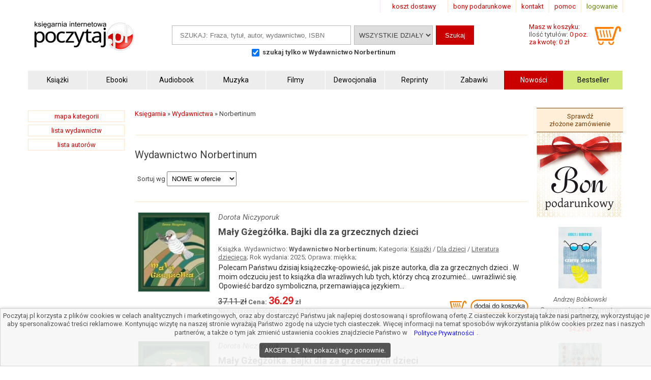

--- FILE ---
content_type: text/html; charset=UTF-8
request_url: https://www.poczytaj.pl/w/wydawnictwo-norbertinum
body_size: 16003
content:
<!DOCTYPE html>
<html lang="pl">
<head>
<link href="https://www.google-analytics.com" rel="preconnect">
<meta http-equiv="Content-Type" content="text/html; charset=UTF-8" />
<meta name="application-name" content="poczytaj.pl - księgarnia internetowa" />
<meta name="language" content="pl" />
<title lang="pl-pl">Wydawnictwo Norbertinum | Księgarnia internetowa Poczytaj.pl</title>
<meta name="author" content="poczytaj.pl" />
<meta name="classification" content="księgarnia internetowa" />
<meta name="copyrights" content="Księgarnia internetowa Poczytaj.pl" />
<base href="https://www.poczytaj.pl" />
<link rel="dns-prefetch" href="https://fonts.gstatic.com" crossorigin="" />
<link rel="dns-prefetch" href="https://fonts.googleapis.com" crossorigin="" />
<link rel="dns-prefetch" href="https://static.poczytaj.pl" />

<meta name="description" content="Wydawnictwo Norbertinum - Książki w księgarni Poczytaj.pl wydane nakładem wydawnictwa Norbertinum – Sprawdź co dla Ciebie przygotowaliśmy!" /><meta name="keywords" content="wydawnictwo norbertinum,książki,wydawnictwo" />
<meta name="robots" content="index, follow" />
<meta name="googlebot" content="index, follow" />
<link rel="canonical" href="https://www.poczytaj.pl/w/wydawnictwo-norbertinum" />
<link rel="next" href="https://www.poczytaj.pl/w/wydawnictwo-norbertinum/2" /> <meta name="Distribution" content="Global" />
<meta name="language" content="pl" />  
<link rel="shortcut icon" href="https://www.poczytaj.pl/favicon.ico"  />
<meta name="viewport" content="width=device-width, initial-scale=1" />
<meta http-equiv="X-UA-Compatible" content="IE=edge">
<link rel="StyleSheet" type="text/css" href="https://static.poczytaj.pl/style.css?datcss=33175610132" media="all" blocking="render"  /> <link rel="StyleSheet" type="text/css" href="https://static.poczytaj.pl/responsive.css?datcss=313535210141" blocking="render" /> <link rel="apple-touch-icon-precomposed" href="https://www.poczytaj.pl/apple-touch-icon.png" />

<!--[if lt IE 9]>
                <script src="/html5shiv.js" async></script>
<![endif]-->

 <!--[if lte IE 7]>
	<link rel="stylesheet" type="text/css" href="/style_6_IE7.css" media="all" />
<![endif]-->

<script>
window.suggestmeyes_loaded = true;
function stronanowa(strToUrl, szer, wys)
{
strToUrll=strToUrl;
opcje='toolbar=no,location=no,directories=no,status=no,menubar=no,scrollbars=no,resizable=no,copyhistory=no,width='+szer+',height='+wys;
nazwa='Jpg'+szer+"x"+wys;
window.open(strToUrll,nazwa,opcje);
};

function utworz_ciasteczko(nazwa, value, dni) 
{
var date = new Date();
date.setTime(date.getTime() + (dni*24*60*60*1000));
var czas = "; expires=" + date.toGMTString();
document.cookie = nazwa+"="+value+czas+"; domain=www.poczytaj.pl;path=/";
}

function czytaj_cookie(nazwa) {
var nazwy = nazwa + "=";
var za = document.cookie.split(';');
for(var i=0; i < za.length; i++) 
{
var c = za[i];
while (c.charAt(0) == ' ') c = c.substring(1, c.length);
if (c.indexOf(nazwy) == 0) return c.substring(nazwy.length, c.length);}
return null;
}

function zamknij_okno_ciasteczka() 
{
utworz_ciasteczko('cookies_zamkniete', 'T', 365);
document.getElementById('cookies_wiadomosc').style.display = 'none';
}

function sprawdz_okno_ciasteczka() 
{
if(czytaj_cookie('cookies_zamkniete') == 'T') {document.getElementById('cookies_wiadomosc').style.display = 'none';}
}
 </script>
<!-- Google Tag Manager -->
<script>(function(w,d,s,l,i){w[l]=w[l]||[];w[l].push({'gtm.start':
new Date().getTime(),event:'gtm.js'});var f=d.getElementsByTagName(s)[0],
j=d.createElement(s),dl=l!='dataLayer'?'&l='+l:'';j.async=true;j.src=
'https://www.googletagmanager.com/gtm.js?id='+i+dl;f.parentNode.insertBefore(j,f);
})(window,document,'script','dataLayer','GTM-PF2QR9K');</script>
<!-- End Google Tag Manager -->
</head><body><!-- Google Tag Manager (noscript) -->
<noscript><iframe src="https://www.googletagmanager.com/ns.html?id=GTM-PF2QR9K"
height="0" width="0" style="display:none;visibility:hidden"></iframe></noscript>
<!-- End Google Tag Manager (noscript) --><header>
<div id="nav_gora"><div class="wyloguj"><a rel="nofollow" href="https://www.poczytaj.pl/koszyk#logowanie" class="logout">logowanie</a></div>
<div class="nav_but"><a href="https://www.poczytaj.pl/pomoc"  title="pomoc - jak zamówić, jak zapłacić">pomoc</a></div>
<div class="nav_but"><a href="https://www.poczytaj.pl/o-firmie" title="adres, telefony, email">kontakt</a></div>
<div><a href="https://www.poczytaj.pl/bony-prezentowe"  title="Strona z bonami podarunkowymi">bony podarunkowe</a></div> 
<div class="koszt_dostawy"><a href="https://www.poczytaj.pl/koszty-wysylki"  title="tabela kosztów dostarczenia przesyłki">koszt dostawy</a></div> 
</div> <div class="clear"></div>

<div id="box_logo">
<script type="application/ld+json">
{
  "@context": "http://schema.org",
  "@type": "Organization",
  "url": "https://www.poczytaj.pl",
  "logo": "https://static.poczytaj.pl/grafika/logo-poczytaj.svg",
  "name": "Księgarnia Poczytaj.pl"
}
</script><a href="https://www.poczytaj.pl" title="Strona główna" ><img src="https://static.poczytaj.pl/grafika/logo-poczytaj.svg"   alt="Logo Poczytaj.pl"  height="60" width="200" /></a></div><div id='koszyk_info'>
<div class="float_left">
<a rel="nofollow" href="https://www.poczytaj.pl/koszyk"  title="koszyk zamówienia">
<div><span>Masz w koszyku:</span></div>
<div class="cart" style="color:#575757">Ilość tytułów: <span class="red">0 poz.</span><span class="display_block"> za kwotę: 0 zł</span></div>
</a>
</div>
<div class="float_right">
<a rel="nofollow" href="https://www.poczytaj.pl/koszyk"  title="koszyk zamówienia"><img src="https://static.poczytaj.pl/grafika/koszyk.svg"  alt="pokaz koszyk"   height="40" width="60" /></a>
</div></div>
<script type="application/ld+json">
{
  "@context": "http://schema.org",
  "@type": "WebSite",
  "url": "https://www.poczytaj.pl",
  "potentialAction": [{
    "@type": "SearchAction",
    "target": "https://www.poczytaj.pl/index.php?akcja=pokaz_ksiazki&szukaj={szukaj}",
    "query-input": "required name=szukaj"
  }]
}
</script>
<div id="box_szukaj">
<form action="https://www.poczytaj.pl/index.php" method="get"><input type="hidden" name="akcja" value="pokaz_ksiazki" /><div id="button" style="vertical-align:top; margin: 0 5px 0 0;cursor: pointer;"><img src="https://static.poczytaj.pl/grafika/menu_b.png" width="40" height="40" alt="rozwiń menu"/></div><div style="vertical-align:top">
<label style="display: none !important" for="search"><span>Szukaj: </span></label>
<input type="text" value="" id="search" name="szukaj" placeholder="SZUKAJ: Fraza, tytuł, autor, wydawnictwo, ISBN" size="20" class="szukaj" required=""/></div><div style="vertical-align:top"><label style="display: none !important" for="category"><span>Kategoria: </span></label><select id="category" name="kategoria_szukaj" class="kategoria_szukaj">
<option value="cala_oferta" >WSZYSTKIE DZIAŁY</option><option value="01000000"  >KSIĄŻKI</option> <option value="01010000"  >- Albumy</option> <option value="01020000"  >- Biografie i wspomnienia</option> <option value="01030000"  >- Czasopisma</option> <option value="01040000"  >- Ekonomia i biznes</option> <option value="01050000"  >- Filozofia</option> <option value="01060000"  >- Historia</option> <option value="01250000"  >- Humanistyka</option> <option value="01070000"  >- Literatura</option> <option value="01220000"  >- Nauki ścisłe i przyrodnicze</option> <option value="01240000"  >- Pedagogika</option> <option value="01080000"  >- Polityka</option> <option value="01090000"  >- Poradniki</option> <option value="01140000"  >- Przewodniki i mapy</option> <option value="01100000"  >- Psychologia</option> <option value="01110000"  >- Religia</option> <option value="01120000"  >- Słowniki i encyklopedie</option> <option value="01230000"  >- Socjologia</option> <option value="01150000"  >- Sport</option> <option value="01130000"  >- Sztuka</option> <option value="01180000"  >- Reprinty</option> <option value="01270000"  >- Dla dzieci</option> <option value="01210000"  >- Książki inne</option> <option value="01190000"  >- Książki obcojęzyczne</option> <option value="01280000"  >- Kalendarze</option> <option value="01400000"  >- Zapowiedzi</option> <option value="01300000"  >- Oferta specjalna !</option> <option value="08000000"  >PODRĘCZNIKI</option> <option value="08050000"  >- Przedszkole</option> <option value="08040000"  >- Klasy 1-3. Szkoła podstawowa</option> <option value="08070000"  >- Klasy 4-8. Szkoła podstawowa</option> <option value="05000000"  >HERBATY</option> <option value="08030000"  >- Gimnazjum</option> <option value="08080000"  >- Szkoła ponadpodstawowa</option> <option value="08130000"  >- Przygotowanie do matury</option> <option value="08140000"  >- Szkoły artystyczne</option> <option value="08120000"  >- Języki obce</option> <option value="08100000"  >- Tablice</option> <option value="08110000"  >- Lektury</option> <option value="08060000"  >- Przedmioty zawodowe</option> <option value="08020000"  >- Podręczniki akademickie</option> <option value="08010000"  >- Inne</option> <option value="10000000"  >AUDIOBOOK</option> <option value="10040000"  >- Literatura, Proza</option> <option value="10030000"  >- Obcojęzyczne</option> <option value="10010000"  >- Dla dzieci i młodzieży</option> <option value="10020000"  >- Historyczne</option> <option value="10050000"  >- Inne</option> <option value="02000000"  >REPRINTY I REPLIKI</option> <option value="02010000"  >- Reprinty książek</option> <option value="02020000"  >- Reprinty map</option> <option value="02030000"  >- Reprinty rycin</option> <option value="02050000"  >- Repliki</option> <option value="04000000"  >MUZYKA</option> <option value="04010000"  >- Klasyczna</option> <option value="04030000"  >- Inna</option> <option value="04020000"  >- Rozrywkowa</option> <option value="04040000"  >- Płyta winylowa</option> <option value="06000000"  >MULTIMEDIA</option> <option value="06010000"  >- Gry</option> <option value="06020000"  >- Programy edukacyjne</option> <option value="07000000"  >FILMY</option> <option value="07250000"  >- Filmy religijne</option> <option value="07170000"  >- Filmy wojenne</option> <option value="07190000"  >- Filmy animowane</option> <option value="07010000"  >- Filmy dla dzieci</option> <option value="07100000"  >- Filmy obyczajowe</option> <option value="07150000"  >- Science-fiction</option> <option value="07050000"  >- Filmy historyczne</option> <option value="07030000"  >- Filmy dokumentalne</option> <option value="07090000"  >- Filmy muzyczne</option> <option value="07120000"  >- Filmy polskie</option> <option value="07130000"  >- Filmy przygodowe</option> <option value="07020000"  >- Filmy dla młodzieży</option> <option value="07060000"  >- Thriller i horror</option> <option value="07080000"  >- Komedia</option> <option value="07110000"  >- Romans</option> <option value="07160000"  >- Filmy sensacyjne</option> <option value="07180000"  >- Seriale</option> <option value="07040000"  >- Inne</option> <option value="07220000"  >- Teatr telewizji</option> <option value="07230000"  >- Dramat</option> <option value="07240000"  >- Filmy fantasy</option> <option value="09000000"  >ZABAWKI</option> <option value="09010000"  >- Gry planszowe</option> <option value="09020000"  >- Puzzle</option> <option value="09090000"  >- Klocki</option> <option value="09070000"  >- Edukacyjne</option> <option value="09150000"  >- Plastyczne</option> <option value="09200000"  >- Tablice</option> <option value="09210000"  >- Tatuaże</option> <option value="09240000"  >- Zabawki kreatywne</option> <option value="09040000"  >- Dla chłopców</option> <option value="09100000"  >- Lalki</option> <option value="09110000"  >- Łamigłówki</option> <option value="09120000"  >- Maskotki</option> <option value="09250000"  >- Lego</option> <option value="09160000"  >- Pojazdy</option> <option value="09170000"  >- Roboty</option> <option value="09060000"  >- Domino</option> <option value="09230000"  >- Zabawki drewniane</option> <option value="09050000"  >- Do kąpieli</option> <option value="09080000"  >- Instrumenty muzyczne</option> <option value="09180000"  >- Sport i rekreacja</option> <option value="09140000"  >- Pamiętniki</option> <option value="09030000"  >- Bal przebierańców</option> <option value="09190000"  >- Świecące w ciemnościach</option> <option value="12000000"  >ANTYKWARIAT</option> <option value="13000000"  >ARTYKUŁY SZKOLNE I PAPIERNICZE </option> <option value="13360000"  >- Piórniki</option> <option value="13060000"  >- Cyrkle</option> <option value="13070000"  >- Długopisy</option> <option value="13080000"  >- Dziurkacze</option> <option value="13090000"  >- Farbki</option> <option value="13100000"  >- Flamastry</option> <option value="13140000"  >- Kleje</option> <option value="13180000"  >- Kreda</option> <option value="13160000"  >- Korektory</option> <option value="13190000"  >- Kredki</option> <option value="13230000"  >- Markery</option> <option value="13280000"  >- Ołówki</option> <option value="13350000"  >- Pióra</option> <option value="13130000"  >- Kalkulatory</option> <option value="13470000"  >- Teczki</option> <option value="13570000"  >- Zeszyty</option> <option value="13380000"  >- Plastelina</option> <option value="13210000"  >- Linijki</option> <option value="13040000"  >- Bloki</option> <option value="13260000"  >- Nożyczki</option> <option value="13240000"  >- Naklejki</option> <option value="13580000"  >- Zszywacze</option> <option value="13400000"  >- Pomoce naukowe</option> <option value="13270000"  >- Okładki</option> <option value="13250000"  >- Notatniki</option> <option value="13050000"  >- Cienkopisy</option> <option value="13150000"  >- Koperty i karnety</option> <option value="13490000"  >- Temperówki</option> <option value="13530000"  >- Zakładki</option> <option value="13560000"  >- Zestawy szkolne</option> <option value="13110000"  >- Glina</option> <option value="13390000"  >- Plecaki</option> <option value="13330000"  >- Pinezki, spinacze, zszywki</option> <option value="13320000"  >- Pędzelki</option> <option value="13550000"  >- Zestawy</option> <option value="13120000"  >- Gumki</option> <option value="13010000"  >- Kreatywne</option> <option value="13520000"  >- Worki na buty</option> <option value="13410000"  >- Segregatory</option> <option value="13030000"  >- Bibuła</option> <option value="13170000"  >- Party, przyjęcia</option> <option value="13220000"  >- Magnesy</option> <option value="13290000"  >- Organizery</option> <option value="13300000"  >- Papier kancelaryjny</option> <option value="13420000"  >- Skoroszyty</option> <option value="13310000"  >- Papier ksero</option> <option value="13430000"  >- Skorowidze</option> <option value="13440000"  >- Stempelki</option> <option value="13450000"  >- Szablony</option> <option value="13460000"  >- Taśmy</option> <option value="13480000"  >- Tekstylia</option> <option value="13510000"  >- Tusze</option> <option value="13500000"  >- Tuby</option> <option value="13540000"  >- Zakładki do książek</option> <option value="14000000"  >AKCESORIA</option> <option value="14020000"  >- Gadżety</option> <option value="14030000"  >- Galanteria</option> <option value="14010000"  >- Etui na telefon, case</option> <option value="15000000"  >DEWOCJONALIA</option> <option value="15010000"  >- Różańce</option> <option value="15020000"  >- Bransolety</option> <option value="15030000"  >- Medaliki</option> <option value="15050000"  >- Krzyże</option> <option value="15060000"  >- Naklejki i magnesy</option> <option value="15040000"  >- Naszyjniki</option> <option value="75000000"  >ZDROWIE I STYL</option> <option value="75010000"  >- Miody</option> <option value="11000000"  >E-BOOK</option> <option value="11060000"  >- Historia</option> <option value="11220000"  >- Biografie</option> <option value="11380000"  >- Kuchnia</option> <option value="11450000"  >- Literatura popularnonaukowa</option> <option value="11460000"  >- Literaturoznawstwo</option> <option value="11510000"  >- Muzyka</option> <option value="11570000"  >- Polityka</option> <option value="11580000"  >- Poradniki</option> <option value="11020000"  >- Biologia Przyroda</option> <option value="11660000"  >- Religia Religioznawstwo Teologia</option> <option value="11030000"  >- Ekonomia Biznes</option> <option value="11770000"  >- Wojskowość Militaria</option> <option value="11040000"  >- Filozofia</option> <option value="11830000"  >- Literatura faktu</option> <option value="11050000"  >- Geografia</option> <option value="11070000"  >- Literatura dla dzieci</option> <option value="11080000"  >- Literatura dla młodzieży</option> <option value="11090000"  >- Matematyka</option> <option value="11100000"  >- Medycyna</option> <option value="11110000"  >- Pedagogika Oświata i szkolnictwo</option> <option value="11120000"  >- Poezja</option> <option value="11130000"  >- Psychologia</option> <option value="11140000"  >- Socjologia</option> <option value="11150000"  >- Sport Żeglarstwo</option> <option value="11170000"  >- Albumy</option> <option value="11180000"  >- Architektura</option> <option value="11190000"  >- Astrologia Parapsychologia</option> <option value="11200000"  >- Atlasy</option> <option value="11210000"  >- Bibliotekoznawstwo</option> <option value="11230000"  >- Chemia</option> <option value="11240000"  >- Dom</option> <option value="11250000"  >- Dramat</option> <option value="11260000"  >- Edukacja</option> <option value="11270000"  >- Ekologia Ochrona środowiska</option> <option value="11280000"  >- Encyklopedie</option> <option value="11290000"  >- Fantastyka</option> <option value="11300000"  >- Fizyka Astronomia</option> <option value="11310000"  >- Hobby Rekreacja</option> <option value="11320000"  >- Horror Groza</option> <option value="11330000"  >- Humor Satyra</option> <option value="11340000"  >- Informatyka</option> <option value="11350000"  >- Językoznawstwo</option> <option value="11360000"  >- Komiks</option> <option value="11370000"  >- Kryminał</option> <option value="11390000"  >- Kultura</option> <option value="11400000"  >- Leksykony</option> <option value="11410000"  >- Lektury szkolne</option> <option value="11420000"  >- Listy</option> <option value="11430000"  >- Literatura kobieca</option> <option value="11440000"  >- Literatura piękna</option> <option value="11470000"  >- Malarstwo</option> <option value="11490000"  >- Mitologia Legendy Podania</option> <option value="11500000"  >- Motoryzacja</option> <option value="11520000"  >- Nauka języków</option> <option value="11530000"  >- Ogród</option> <option value="11540000"  >- Opowiadania</option> <option value="11550000"  >- Pamiętniki Wspomnienia Dzienniki</option> <option value="11560000"  >- Poezja dla dzieci</option> <option value="11590000"  >- Powieść historyczna</option> <option value="11600000"  >- Powieść podróżnicza</option> <option value="11610000"  >- Powieść przygodowa</option> <option value="11620000"  >- Prawo Książki dla praktyków</option> <option value="11630000"  >- Prawo Podręczniki</option> <option value="11640000"  >- Przewodniki</option> <option value="11650000"  >- Publicystyka Esej</option> <option value="11670000"  >- Reportaż</option> <option value="11680000"  >- Rolnictwo Hodowla</option> <option value="11690000"  >- Romans</option> <option value="11700000"  >- Sensacja Thriller</option> <option value="11710000"  >- Słowniki</option> <option value="11720000"  >- Sztuka</option> <option value="11730000"  >- Śpiewniki Kolędy</option> <option value="11740000"  >- Teatr Film</option> <option value="11750000"  >- Technika</option> <option value="11760000"  >- Turystyka Hotelarstwo</option> <option value="11780000"  >- Wywiad</option> <option value="11790000"  >- Zdrowie Uroda</option> <option value="11810000"  >- Podręczniki szkolne</option> <option value="11820000"  >- Literatura obcojęzyczna</option> <option value="11840000"  >- Gry</option> <option value="11850000"  >- Proza</option> <option value="11860000"  >- Erotyka</option> </select></div><div style="vertical-align:top"><input type="submit" value="Szukaj"  class="szukaj_t" /></div><input type="hidden" name="id" value="best" /><input type="hidden" name="limit" value="10" /><div><input name="szukaj_wydawca" id="wydawca" type="checkbox" class="checkbox" value="458" checked="checked" /> <label for="wydawca"><b>szukaj tylko w Wydawnictwo Norbertinum</b></label></div></form></div><div class="clear"></div><div id="nawigacja">
<nav>
<ul>
<li><a href="https://www.poczytaj.pl/k/ksiazki"  title="Książki - Tanie książki każdego rodzaju i tematyki"><strong>Książki</strong></a></li>
<li><a href="https://www.poczytaj.pl/k/e-book"  title="Ebooki"><strong><span>Ebooki</span></strong></a></li>
<li><a href="https://www.poczytaj.pl/k/audiobook"   title="Najlepsze Audiobooki | Tanie Audiobooki mp3"><strong>Audiobook</strong></a></li>
<li><a href="https://www.poczytaj.pl/k/muzyka"   title="Utwory muzyczne, piosenki, muzyka, płyty"><strong>Muzyka</strong></a></li>
<li><a href="https://www.poczytaj.pl/k/filmy"  title="Filmy | Oferta filmów DVD"><strong>Filmy</strong></a></li>
<li><a href="https://www.poczytaj.pl/k/dewocjonalia"  title="Dewocjonalia"><strong>Dewocjonalia</strong></a></li>
<li><a href="https://www.poczytaj.pl/k/reprinty"  title="Reprinty"><strong>Reprinty</strong></a></li>
<li><a href="https://www.poczytaj.pl/k/zabawki"  title="Zabawki dla dzieci"><strong>Zabawki</strong></a></li>
<li class="nowosc"><a href="https://www.poczytaj.pl/nowosci"  title="Ostatnio dodane książki"><strong>Nowości</strong></a></li>
<li class="bestseller"><a href="https://www.poczytaj.pl/bestseller"  title="Najlepiej sprzedające się książki"><strong>Bestseller</strong></a></li>
</ul>
</nav>
</div>
<div class="clear"></div>
</header><aside><div id="cookies_wiadomosc">
 Poczytaj.pl korzysta z plików cookies w celach analitycznych i marketingowych, oraz aby dostarczyć Państwu jak najlepiej dostosowaną i sprofilowaną ofertę.Z ciasteczek korzystają także nasi partnerzy, wykorzystując je aby spersonalizować treści reklamowe. Kontynując wizytę na naszej stronie wyrażają Państwo zgodę na użycie tych ciasteczek. Więcej informacji na temat sposobów wykorzystania plików cookies przez nas i naszych partnerów, a także o tym jak zmienić ustawienia cookies znajdziecie Państwo w <a href="https://www.poczytaj.pl/polityka_prywatnosci" title="Polityka Prywatnosci" style="color: #00f; background-color: #fff;">Polityce Prywatności</a>.<br /><div style="  line-height: 13px;
  background-color: #424242;
  padding: 8px 10px;
  margin: 10px;
  margin-left: 0px;
  display: inline-block;
  vertical-align: middle;
  color: #FFF;
  border-radius: 4px;
  margin-left: 5px;
  text-decoration: none;
  cursor: pointer;
" onclick="javascript:zamknij_okno_ciasteczka();" id="zamknji_okno_cookies"> AKCEPTUJĘ. Nie pokazuj tego ponownie. </div ></div>
<script>sprawdz_okno_ciasteczka();</script></aside><div id="sekcja">
<div id="lewa_kolumna">
<div class="ramka"><a href="https://www.poczytaj.pl/k" title="lista kategorii">mapa kategorii</a></div>
<div class="ramka"><a href="https://www.poczytaj.pl/w">lista wydawnictw</a>
</div>
<div class="ramka"><a href="https://www.poczytaj.pl/indeks_autorow">lista autorów</a>
</div> <nav>    <script type="application/ld+json">
{
  "@context": "http://schema.org",
  "@type": "BreadcrumbList",
  "itemListElement": [
   {
    "@type": "ListItem",
    "position": 1,
    "item": {
      "@id": "https://www.poczytaj.pl",
      "name": "Księgarnia"
    }
  },{
    "@type": "ListItem",
    "position": 2,
    "item": {
      "@id": "https://www.poczytaj.pl/w",
      "name": "Wydawnictwa"
    }
  }  ]
}
</script>  
 </nav></div><main id="main1"><div id="sciezka"><div><a href="https://www.poczytaj.pl" title="Księgarnia Poczytaj.pl"><span>Księgarnia</span></a> &#187; <div><a href="https://www.poczytaj.pl/w" title="Wydawnictwa"><span>Wydawnictwa</span></a> &#187; <div> Norbertinum</div></div></div></div><div class="clear"></div><hr /><div class="nazwa_strony" style="float:left">  <h1>Wydawnictwo Norbertinum</h1></div><div class="clear"></div>
<div class="padding"><div class="sort_form"><form  action="/w/wydawnictwo-norbertinum" method="get"><label class="dane red" for="sortowanie">Sortuj wg</label> <select id="sortowanie" name="id" onchange="javascript:submit()"><option  value="tytul">tytułu</option>
<option  value="cena_r">ceny rosnąco</option>
<option  value="cena_m">ceny malejąco</option> <option  value="best">Najlepiej pasujące</option> <option selected="selected" value="data">NOWE w ofercie</option> 
</select></form></div></div><hr /><div class="clear"></div> <div>
<div class="lista_okl"><a title="Więcej..." href="https://www.poczytaj.pl/ksiazka/maly-gzegzolka-bajki-dla-za-grzecznych-dzieci-br-dorota,685655"><img src="https://static.poczytaj.pl/grafika/loading.gif" data-src="https://staticl.poczytaj.pl/685000/maly-gzegzolka-bajki-dla-za-grzecznych-dzieci-br-dorota,685655-s.jpg"     alt="okładka książki - Mały Gżegżółka. Bajki dla za grzecznych dzieci"  class="lazy okl"  width="140" height="155" /></a></div>
<div class="lista_poz">
  <div  class="autor_lista"><a href="https://www.poczytaj.pl/a/dorota-niczyporuk"  title="Dorota Niczyporuk">Dorota&nbsp;Niczyporuk</a></div><div><h3><a href="https://www.poczytaj.pl/ksiazka/maly-gzegzolka-bajki-dla-za-grzecznych-dzieci-br-dorota,685655" class="tytul" title="Mały Gżegżółka. Bajki dla - Dorota Niczyporuk" id="id685655">Mały Gżegżółka. Bajki dla za grzecznych dzieci</a></h3></div> 
  <span class="dane">Książka. Wydawnictwo: <strong>Wydawnictwo Norbertinum</strong>;  Kategoria: <a href="k/ksiazki" style="color:rgb(103, 103, 103)" title="Najtańsze książki " >Książki</a> / <a href="k/ksiazki-dla-dzieci" style="color:rgb(103, 103, 103)" title="Książki dla dzieci | Najlepsze książeczki dla dzieci" >Dla dzieci</a> / <a href="k/ksiazki-dla-dzieci-literatura-dziecieca" style="color:rgb(103, 103, 103)" title="Literatura dziecięca" >Literatura dziecięca</a>; Rok wydania: 2025; Oprawa: miękka; </span>  <div class="opis">Polecam Państwu dzisiaj książeczkę-opowieść, jak pisze autorka, dla  za grzecznych dzieci . W moim odczuciu jest to książka dla wrażliwych lub tych, którzy chcą zrozumieć... uwrażliwić się. Opowieść bardzo symboliczna, przemawiająca językiem...</div> 
<div class="lista_cena"><div class="dane"> <del style="font-size:16px">37.11&nbsp;zł</del>&nbsp;<span class="cena"> <span class="cenad">36.29</span>&nbsp;</span></div><div  class="dane" style="font-size:10px;max-width: 200px;">Najniższa cena produktu z&nbsp;ostatnich 30&nbsp;dni przed wprowadzeniem obniżki to&nbsp;37.11&nbsp;zł</div></div> <div class="lista_koszyk"><form name="addToCartForm685655315" class="addToCartForm685655315">
  <input type="hidden" id="inputid685655315" class="inputid" value="685655"/>
  <input type="hidden" id="inputt685655315" class="inputt" value="685655315"/>
  <input id="submitbutton685655315" class="bt_add tg-btn tg-btnstyletwo"  type="image" alt="DODAJ DO KOSZYKA" src="https://static.poczytaj.pl/grafika/koszyk_n.png" />
</form> <span>Wyślemy w czasie:</span><span class="green"><b> 24 h </b> </span></div> 
</div></div>
  <div class="clear"><hr /></div>            
               <div>
<div class="lista_okl"><a title="Więcej..." href="https://www.poczytaj.pl/ksiazka/maly-gzegzolka-bajki-dla-za-grzecznych-dzieci-tw-dorota,685654"><img src="https://static.poczytaj.pl/grafika/loading.gif" data-src="https://staticl.poczytaj.pl/685000/maly-gzegzolka-bajki-dla-za-grzecznych-dzieci-tw-dorota,685654-s.jpg"     alt="okładka książki - Mały Gżegżółka. Bajki dla za grzecznych dzieci"  class="lazy okl"  width="140" height="155" /></a></div>
<div class="lista_poz">
  <div  class="autor_lista"><a href="https://www.poczytaj.pl/a/dorota-niczyporuk" title="Dorota Niczyporuk"><span>Dorota&nbsp;Niczyporuk</span></a></div><div><h3><a href="https://www.poczytaj.pl/ksiazka/maly-gzegzolka-bajki-dla-za-grzecznych-dzieci-tw-dorota,685654" class="tytul" title="Mały Gżegżółka. Bajki dla - Dorota Niczyporuk" id="id685654">Mały Gżegżółka. Bajki dla za grzecznych dzieci</a></h3></div> 
  <span class="dane">Książka. Wydawnictwo: <strong>Wydawnictwo Norbertinum</strong>;  Kategoria: <a href="k/ksiazki" style="color:rgb(103, 103, 103)" title="Najtańsze książki " >Książki</a> / <a href="k/ksiazki-dla-dzieci" style="color:rgb(103, 103, 103)" title="Książki dla dzieci | Najlepsze książeczki dla dzieci" >Dla dzieci</a> / <a href="k/ksiazki-dla-dzieci-literatura-dziecieca" style="color:rgb(103, 103, 103)" title="Literatura dziecięca" >Literatura dziecięca</a>; Rok wydania: 2025; Oprawa: twarda; </span>  <div class="opis">Polecam Państwu dzisiaj książeczkę-opowieść, jak pisze autorka, dla  za grzecznych dzieci . W moim odczuciu jest to książka dla wrażliwych lub tych, którzy chcą zrozumieć... uwrażliwić się. Opowieść bardzo symboliczna, przemawiająca językiem...</div> 
<div class="lista_cena"><div class="dane"> <del style="font-size:16px">42.97&nbsp;zł</del>&nbsp;<span class="cena"> <span class="cenad">42.02</span>&nbsp;</span></div><div  class="dane" style="font-size:10px;max-width: 200px;">Najniższa cena produktu z&nbsp;ostatnich 30&nbsp;dni przed wprowadzeniem obniżki to&nbsp;42.97&nbsp;zł</div></div> <div class="lista_koszyk"><form name="addToCartForm685654285" class="addToCartForm685654285">
  <input type="hidden" id="inputid685654285" class="inputid" value="685654"/>
  <input type="hidden" id="inputt685654285" class="inputt" value="685654285"/>
  <input id="submitbutton685654285" class="bt_add tg-btn tg-btnstyletwo"  type="image" alt="DODAJ DO KOSZYKA" src="https://static.poczytaj.pl/grafika/koszyk_n.png" />
</form> <span>Wyślemy w czasie:</span><span class="green"><b> 24 h </b> </span></div> 
</div></div>
  <div class="clear"><hr /></div>            
               <div>
<div class="lista_okl"><a title="Więcej..." href="https://www.poczytaj.pl/ksiazka/niewczas-cezary-maciej-dabrowski,685343"><img src="https://static.poczytaj.pl/grafika/loading.gif" data-src="https://staticl.poczytaj.pl/685000/niewczas-cezary-maciej-dabrowski,685343-s.jpg"     alt="okładka książki - Niewczas"  class="lazy okl"  width="140" height="214" /></a></div>
<div class="lista_poz">
  <div  class="autor_lista"><a href="https://www.poczytaj.pl/a/cezary-maciej-dabrowski" title="Cezary Maciej Dąbrowski"><span>Cezary&nbsp;Maciej&nbsp;Dąbrowski</span></a></div><div><h3><a href="https://www.poczytaj.pl/ksiazka/niewczas-cezary-maciej-dabrowski,685343" class="tytul" title="Niewczas - Cezary Maciej Dąbrowski" id="id685343">Niewczas</a></h3></div> 
  <span class="dane">Książka. Wydawnictwo: <strong>Wydawnictwo Norbertinum</strong>;  Kategoria: <a href="k/ksiazki" style="color:rgb(103, 103, 103)" title="Najtańsze książki " >Książki</a> / <a href="k/ksiazki-literatura" style="color:rgb(103, 103, 103)" title="Książki z kategorii Literatura" >Literatura</a> / <a href="k/ksiazki-literatura-poezja-dramat" style="color:rgb(103, 103, 103)" title="Książki z kategorii poezja, dramat" >Poezja, dramat</a>; Rok wydania: 2025; Oprawa: miękka; </span>  <div class="opis">Tom wierszyDlaczego  nie w porę  Nie zawężając pola do rozważań nazbyt obszerną odpowiedzią, uzasadnień, o czym jest ta książka, należy doszukiwać się w treści poszczególnych wierszy, bowiem świat przedstawiony w wieloznacznych...</div> 
<div class="lista_cena"><div class="dane"> <del style="font-size:16px">42.97&nbsp;zł</del>&nbsp;<span class="cena"> <span class="cenad">42.02</span>&nbsp;</span></div><div  class="dane" style="font-size:10px;max-width: 200px;">Najniższa cena produktu z&nbsp;ostatnich 30&nbsp;dni przed wprowadzeniem obniżki to&nbsp;42.97&nbsp;zł</div></div> <div class="lista_koszyk"><form name="addToCartForm685343553" class="addToCartForm685343553">
  <input type="hidden" id="inputid685343553" class="inputid" value="685343"/>
  <input type="hidden" id="inputt685343553" class="inputt" value="685343553"/>
  <input id="submitbutton685343553" class="bt_add tg-btn tg-btnstyletwo"  type="image" alt="DODAJ DO KOSZYKA" src="https://static.poczytaj.pl/grafika/koszyk_n.png" />
</form> <span>Wyślemy w czasie:</span><span class="green"><b> 24 h </b> </span></div> 
</div></div>
  <div class="clear"><hr /></div>            
               <div>
<div class="lista_okl"><a title="Więcej..." href="https://www.poczytaj.pl/ksiazka/ewakuacja-planety-ziemia-kazimierz-kasprzak,685342"><img src="https://static.poczytaj.pl/grafika/loading.gif" data-src="https://staticl.poczytaj.pl/685000/ewakuacja-planety-ziemia-kazimierz-kasprzak,685342-s.jpg"     alt="okładka książki - Ewakuacja planety Ziemia?"  class="lazy okl"  width="140" height="201" /></a></div>
<div class="lista_poz">
  <div  class="autor_lista"><a href="https://www.poczytaj.pl/a/kazimierz-kasprzak" title="Kazimierz Kasprzak"><span>Kazimierz&nbsp;Kasprzak</span></a></div><div><h3><a href="https://www.poczytaj.pl/ksiazka/ewakuacja-planety-ziemia-kazimierz-kasprzak,685342" class="tytul" title="Ewakuacja planety Ziemia? - Kazimierz Kasprzak" id="id685342">Ewakuacja planety Ziemia?</a></h3></div> 
  <span class="dane">Książka. Wydawnictwo: <strong>Wydawnictwo Norbertinum</strong>;  Kategoria: <a href="k/ksiazki" style="color:rgb(103, 103, 103)" title="Najtańsze książki " >Książki</a> / <a href="k/ksiazki-nauki-scisle-i-przyrodnicze" style="color:rgb(103, 103, 103)" title="Książki naukowe" >Nauki ścisłe i przyrodnicze</a> / <a href="k/ksiazki-nauki-scisle-i-przyrodnicze-popularnonaukowa" style="color:rgb(103, 103, 103)" title="Książki popularnonaukowe - Literatura popularnonaukowa" >Popularnonaukowa</a>; Rok wydania: 2025; Oprawa: miękka; </span>  <div class="opis"> Jestem przekonany, że ludzie powinni opuścić Ziemię. Staje się ona zbyt mała dla nas, nasze fizyczne zasoby nikną w zastraszającym tempie . (Stephen Hawking)Książka jest próbą skonfrontowania idei Stephena Hawkinga z rzeczywistymi...</div> 
<div class="lista_cena"><div class="dane"> <del style="font-size:16px">50.78&nbsp;zł</del>&nbsp;<span class="cena"> <span class="cenad">49.65</span>&nbsp;</span></div><div  class="dane" style="font-size:10px;max-width: 200px;">Najniższa cena produktu z&nbsp;ostatnich 30&nbsp;dni przed wprowadzeniem obniżki to&nbsp;50.78&nbsp;zł</div></div> <div class="lista_koszyk"><form name="addToCartForm685342744" class="addToCartForm685342744">
  <input type="hidden" id="inputid685342744" class="inputid" value="685342"/>
  <input type="hidden" id="inputt685342744" class="inputt" value="685342744"/>
  <input id="submitbutton685342744" class="bt_add tg-btn tg-btnstyletwo"  type="image" alt="DODAJ DO KOSZYKA" src="https://static.poczytaj.pl/grafika/koszyk_n.png" />
</form> <span>Wyślemy w czasie:</span><span class="green"><b> 24 h </b> </span></div> 
</div></div>
  <div class="clear"><hr /></div>            
               <div>
<div class="lista_okl"><a title="Więcej..." href="https://www.poczytaj.pl/ksiazka/miales-chamie-zloty-rog-wybor-artykulow-marcin-drewicz,685341"><img src="https://static.poczytaj.pl/grafika/loading.gif" data-src="https://staticl.poczytaj.pl/685000/miales-chamie-zloty-rog-wybor-artykulow-marcin-drewicz,685341-s.jpg"     alt="okładka książki - Miałeś, chamie, Złoty Róg... Wybór artykułów"  class="lazy okl"  width="140" height="199" /></a></div>
<div class="lista_poz">
  <div  class="autor_lista"><a href="https://www.poczytaj.pl/a/marcin-drewicz" title="Marcin Drewicz"><span>Marcin&nbsp;Drewicz</span></a></div><div><h3><a href="https://www.poczytaj.pl/ksiazka/miales-chamie-zloty-rog-wybor-artykulow-marcin-drewicz,685341" class="tytul" title="Miałeś, chamie, Złoty Róg... - Marcin Drewicz" id="id685341">Miałeś, chamie, Złoty Róg... Wybór artykułów</a></h3></div> 
  <span class="dane">Książka. Wydawnictwo: <strong>Wydawnictwo Norbertinum</strong>;  Kategoria: <a href="k/ksiazki" style="color:rgb(103, 103, 103)" title="Najtańsze książki " >Książki</a> / <a href="k/ksiazki-literatura" style="color:rgb(103, 103, 103)" title="Książki z kategorii Literatura" >Literatura</a> / <a href="k/ksiazki-literatura-esej-i-szkic" style="color:rgb(103, 103, 103)" title="Książki z kategorii eseje i szkice" >Esej i szkic</a>; Rok wydania: 2025; Oprawa: miękka; </span>  <div class="opis">Książka prezentuje artykuły i eseje o tematyce społeczno-historyczno-politycznej będące reakcją na sytuację i wydarzenia w Polsce lat 2024-2025. Jest obrazem polskiej rzeczywistości tych lat, przenikliwą analizą najistotniejszych punktów zapalnych, z...</div> 
<div class="lista_cena"><div class="dane"> <del style="font-size:16px">50.78&nbsp;zł</del>&nbsp;<span class="cena"> <span class="cenad">49.65</span>&nbsp;</span></div><div  class="dane" style="font-size:10px;max-width: 200px;">Najniższa cena produktu z&nbsp;ostatnich 30&nbsp;dni przed wprowadzeniem obniżki to&nbsp;50.78&nbsp;zł</div></div> <div class="lista_koszyk"><form name="addToCartForm685341856" class="addToCartForm685341856">
  <input type="hidden" id="inputid685341856" class="inputid" value="685341"/>
  <input type="hidden" id="inputt685341856" class="inputt" value="685341856"/>
  <input id="submitbutton685341856" class="bt_add tg-btn tg-btnstyletwo"  type="image" alt="DODAJ DO KOSZYKA" src="https://static.poczytaj.pl/grafika/koszyk_n.png" />
</form> <span>Wyślemy w czasie:</span><span class="green"><b> 24 h </b> </span></div> 
</div></div>
  <div class="clear"><hr /></div>            
               <div>
<div class="lista_okl"><a title="Więcej..." href="https://www.poczytaj.pl/ksiazka/na-ziemi-i-w-kosmosie-elzbieta-anna-ablamowicz,685340"><img src="https://static.poczytaj.pl/grafika/loading.gif" data-src="https://staticl.poczytaj.pl/685000/na-ziemi-i-w-kosmosie-elzbieta-anna-ablamowicz,685340-s.jpg"     alt="okładka książki - Na Ziemi i w Kosmosie"  class="lazy okl"  width="140" height="199" /></a></div>
<div class="lista_poz">
  <div  class="autor_lista"><a href="https://www.poczytaj.pl/a/elzbieta-anna-ablamowicz" title="Elżbieta Anna Abłamowicz"><span>Elżbieta&nbsp;Anna&nbsp;Abłamowicz</span></a></div><div><h3><a href="https://www.poczytaj.pl/ksiazka/na-ziemi-i-w-kosmosie-elzbieta-anna-ablamowicz,685340" class="tytul" title="Na Ziemi i w Kosmosie - Elżbieta Anna Abłamowicz" id="id685340">Na Ziemi i w Kosmosie</a></h3></div> 
  <span class="dane">Książka. Wydawnictwo: <strong>Wydawnictwo Norbertinum</strong>;  Kategoria: <a href="k/ksiazki" style="color:rgb(103, 103, 103)" title="Najtańsze książki " >Książki</a> / <a href="k/ksiazki-religia" style="color:rgb(103, 103, 103)" title="Książki religijne | Książki o tematyce religijnej" >Religia</a> / <a href="k/ksiazki-religia-zycie-chrzescijanskie" style="color:rgb(103, 103, 103)" title="Książki o życiu chrześcijańskim" >Życie Chrześcijańskie</a>; Rok wydania: 2025; Oprawa: miękka; </span>  <div class="opis">W IV tysiącleciu nasza cywilizacja osiąga apogeum. Pływające wyspy-miasta i latające promy-miasta są miejscem realizacji odwiecznych marzeń o równości we wszystkich aspektach: biologicznym, genetycznym i ekonomicznym. Ludzie nie używają głosu,...</div> 
<div class="lista_cena"><div class="dane"> <del style="font-size:16px">44.64&nbsp;zł</del>&nbsp;<span class="cena"> <span class="cenad">43.65</span>&nbsp;</span></div><div  class="dane" style="font-size:10px;max-width: 200px;">Najniższa cena produktu z&nbsp;ostatnich 30&nbsp;dni przed wprowadzeniem obniżki to&nbsp;44.64&nbsp;zł</div></div> <div class="lista_koszyk"><form name="addToCartForm685340978" class="addToCartForm685340978">
  <input type="hidden" id="inputid685340978" class="inputid" value="685340"/>
  <input type="hidden" id="inputt685340978" class="inputt" value="685340978"/>
  <input id="submitbutton685340978" class="bt_add tg-btn tg-btnstyletwo"  type="image" alt="DODAJ DO KOSZYKA" src="https://static.poczytaj.pl/grafika/koszyk_n.png" />
</form> <span>Wyślemy w czasie:</span><span class="green"><b> 24 h </b> </span></div> 
</div></div>
  <div class="clear"><hr /></div>            
               <div>
<div class="lista_okl"><a title="Więcej..." href="https://www.poczytaj.pl/ksiazka/matka-boza-w-poezji-polskiej-antologia-red-waldemar,685328"><img src="https://static.poczytaj.pl/grafika/loading.gif" data-src="https://staticl.poczytaj.pl/685000/matka-boza-w-poezji-polskiej-antologia-red-waldemar,685328-s.jpg"     alt="okładka książki - Matka Boża w poezji polskiej. Antologia"  class="lazy okl"  width="140" height="199" /></a></div>
<div class="lista_poz">
  <div  class="autor_lista"><a href="https://www.poczytaj.pl/a/waldemar-michalski" title="Waldemar Michalski"><span>Waldemar&nbsp;Michalski</span></a></div><div><h3><a href="https://www.poczytaj.pl/ksiazka/matka-boza-w-poezji-polskiej-antologia-red-waldemar,685328" class="tytul" title="Matka Boża w poezji polskiej. - Waldemar Michalski" id="id685328">Matka Boża w poezji polskiej. Antologia</a></h3></div> 
  <span class="dane">Książka. Wydawnictwo: <strong>Wydawnictwo Norbertinum</strong>;  Kategoria: <a href="k/ksiazki" style="color:rgb(103, 103, 103)" title="Najtańsze książki " >Książki</a> / <a href="k/ksiazki-religia" style="color:rgb(103, 103, 103)" title="Książki religijne | Książki o tematyce religijnej" >Religia</a> / <a href="k/ksiazki-religia-zycie-chrzescijanskie" style="color:rgb(103, 103, 103)" title="Książki o życiu chrześcijańskim" >Życie Chrześcijańskie</a>; Rok wydania: 2025; Oprawa: miękka; </span>  <div class="opis">Stefan Sawicki (fragment wstępu):Wydaje się, że Boża Matka coraz częściej staje się obecna w życiu współczesnego człowieka jako ta, w której urzeczywistniły się w sposób zupełny: dobroć, czystość, świętość. Wydaje się, że wzbudza ona w...</div> 
<div class="lista_cena"><div class="dane"> <del style="font-size:16px">45.08&nbsp;zł</del>&nbsp;<span class="cena"> <span class="cenad">38.84</span>&nbsp;</span></div><div  class="dane" style="font-size:10px;max-width: 200px;">Najniższa cena produktu z&nbsp;ostatnich 30&nbsp;dni przed wprowadzeniem obniżki to&nbsp;45.08&nbsp;zł</div></div> <div class="lista_koszyk"><form name="addToCartForm685328426" class="addToCartForm685328426">
  <input type="hidden" id="inputid685328426" class="inputid" value="685328"/>
  <input type="hidden" id="inputt685328426" class="inputt" value="685328426"/>
  <input id="submitbutton685328426" class="bt_add tg-btn tg-btnstyletwo"  type="image" alt="DODAJ DO KOSZYKA" src="https://static.poczytaj.pl/grafika/koszyk_n.png" />
</form> <span>Wyślemy w czasie:</span><span class="green"><b> 24 h </b> </span></div> 
</div></div>
  <div class="clear"><hr /></div>            
               <div>
<div class="lista_okl"><a title="Więcej..." href="https://www.poczytaj.pl/ksiazka/wielkie-schody-marcinkowskagolec-zuzanna,612700"><img src="https://static.poczytaj.pl/grafika/loading.gif" data-src="https://staticl.poczytaj.pl/612000/wielkie-schody-marcinkowskagolec-zuzanna,612700-s.jpg"     alt="okładka książki - Wielkie schody"  class="lazy okl"  width="140" height="199" /></a></div>
<div class="lista_poz">
  <div  class="autor_lista"><a href="https://www.poczytaj.pl/a/zuzanna-marcinkowska-golec" title="Zuzanna Marcinkowska-Golec"><span>Zuzanna&nbsp;Marcinkowska-Golec</span></a></div><div><h3><a href="https://www.poczytaj.pl/ksiazka/wielkie-schody-marcinkowskagolec-zuzanna,612700" class="tytul" title="Wielkie schody - Zuzanna Marcinkowska-Golec" id="id612700">Wielkie schody</a></h3></div> 
  <span class="dane">Książka. Wydawnictwo: <strong>Wydawnictwo Norbertinum</strong>;  Kategoria: <a href="k/ksiazki" style="color:rgb(103, 103, 103)" title="Najtańsze książki " >Książki</a> / <a href="k/ksiazki-biografie-i-wspomnienia" style="color:rgb(103, 103, 103)" title="Książki biograficzne i wspomnienia" >Biografie i wspomnienia</a> / <a href="k/ksiazki-biografie-i-wspomnienia-dzienniki" style="color:rgb(103, 103, 103)" title="Pamiętniki i dzienniki" >Dzienniki</a>; Rok wydania: 2024; Oprawa: miękka; </span>  <div class="opis">Mieszkająca od lat w USA Zuzanna Marcinkowska-Golec - romanistka, pedagog, tłumacz - uczyniła ulicę swego dzieciństwa, słynne Wielkie Schody w Tarnowie, metaforą losu jej rodziców. Ukazała ich życie na tle dziejów rodziny, ale i w...</div> 
<div class="lista_cena"><div class="float_left"><span class="komunikat">pozycja niedostępna</span></div></div> <div class="lista_koszyk"> </div> 
</div></div>
  <div class="clear"><hr /></div>            
               <div>
<div class="lista_okl"><a title="Więcej..." href="https://www.poczytaj.pl/podrecznik/profesjonalna-obsluga-klienta-przedstawiciel-handlowy,611284"><img src="https://static.poczytaj.pl/grafika/loading.gif" data-src="https://staticl.poczytaj.pl/611000/profesjonalna-obsluga-klienta-przedstawiciel-handlowy,611284-s.jpg"     alt="okładka podręcznika - Profesjonalna obsługa klienta. Przedstawiciel handlowy, sprzedawca, kasjer. Rzecz o zarządzaniu sprzedażą"  class="lazy okl"  width="140" height="206" /></a></div>
<div class="lista_poz">
  <div  class="autor_lista"><a href="https://www.poczytaj.pl/a/miroslaw-k-szpakowski" title="Mirosław K. Szpakowski"><span>Mirosław&nbsp;K.&nbsp;Szpakowski</span></a>, <a href="https://www.poczytaj.pl/a/iwona-szpakowska" title="Iwona Szpakowska"><span>Iwona&nbsp;Szpakowska</span></a></div><div><h3><a href="https://www.poczytaj.pl/podrecznik/profesjonalna-obsluga-klienta-przedstawiciel-handlowy,611284" class="tytul" title="Profesjonalna obsługa klienta. - Mirosław K. Szpakowski" id="id611284">Profesjonalna obsługa klienta. Przedstawiciel handlowy, sprzedawca, kasjer. Rzecz o zarządzaniu sprzedażą</a></h3></div> 
  <span class="dane">Podręcznik. Wydawnictwo:  <strong>Wydawnictwo Norbertinum</strong>;  Kategoria: <a href="k/podreczniki" style="color:rgb(103, 103, 103)" title="Podręczniki szkolne i akademickie | Książki do szkoły" >Podręczniki</a> / <a href="k/podreczniki-przedmioty-zawodowe" style="color:rgb(103, 103, 103)" title="Podręczniki do przedmiotów zawodowych" >Przedmioty zawodowe</a>; Rok wydania: 2024; Oprawa: miękka; </span>  <div class="opis">Zaletą publikacji jest dobre osadzenie jej w praktyce zarządzania sprzedażą i stosowanie licznych odwołań bibliograficznych. Dzięki temu wnioski formułowane w tekście nie musiały ograniczać się wyłącznie do spostrzeżeń własnych,...</div> 
<div class="lista_cena"><div class="float_left"><span class="komunikat">pozycja niedostępna</span></div></div> <div class="lista_koszyk"> </div> 
</div></div>
  <div class="clear"><hr /></div>            
               <div>
<div class="lista_okl"><a title="Więcej..." href="https://www.poczytaj.pl/ksiazka/paroles-paroles-love-story-wolodymyr-pawlik,591894"><img src="https://static.poczytaj.pl/grafika/loading.gif" data-src="https://staticl.poczytaj.pl/591000/paroles-paroles-love-story-wolodymyr-pawlik,591894-s.jpg"     alt="okładka książki - Paroles, paroles (Love story)"  class="lazy okl"  width="140" height="216" /></a></div>
<div class="lista_poz">
  <div  class="autor_lista"><a href="https://www.poczytaj.pl/a/wolodymyr-pawlik" title="Wołodymyr Pawlik"><span>Wołodymyr&nbsp;Pawlik</span></a></div><div><h3><a href="https://www.poczytaj.pl/ksiazka/paroles-paroles-love-story-wolodymyr-pawlik,591894" class="tytul" title="Paroles, paroles (Love story) - Wołodymyr Pawlik" id="id591894">Paroles, paroles (Love story)</a></h3></div> 
  <span class="dane">Książka. Wydawnictwo: <strong>Wydawnictwo Norbertinum</strong>;  Kategoria: <a href="k/ksiazki" style="color:rgb(103, 103, 103)" title="Najtańsze książki " >Książki</a> / <a href="k/ksiazki-literatura" style="color:rgb(103, 103, 103)" title="Książki z kategorii Literatura" >Literatura</a> / <a href="k/ksiazki-literatura-proza-powiesc" style="color:rgb(103, 103, 103)" title="Proza, książki dla kobiet, romans" >Proza, powieść</a>; Rok wydania: 2024; Oprawa: miękka; </span>  <div class="opis">Czy związek pięćdziesięcioletniego mężczyzny z dwudziestopięcioletnią kobietą ma szanse, by przerodzić się w wielką, życiową miłość Paroles, paroles  nie jest typową love story. Opowiedziana z...</div> 
<div class="lista_cena"><div class="float_left"><span class="komunikat">pozycja niedostępna</span></div></div> <div class="lista_koszyk"> </div> 
</div></div>
  <div class="clear"><hr /></div>            
               <div>
<div class="lista_okl"><a title="Więcej..." href="https://www.poczytaj.pl/ksiazka/przemina-dymy-rozkwitna-roze-wiersze-o-walczacej-ukrainie,588019"><img src="https://static.poczytaj.pl/grafika/loading.gif" data-src="https://staticl.poczytaj.pl/588000/przemina-dymy-rozkwitna-roze-wiersze-o-walczacej-ukrainie,588019-s.jpg"     alt="okładka książki - Przeminą dymy, rozkwitną róże. Wiersze o walczącej Ukrainie"  class="lazy okl"  width="140" height="211" /></a></div>
<div class="lista_poz">
  <div  class="autor_lista"><a href="https://www.poczytaj.pl/a/mariusz-olbromski" title="Mariusz Olbromski"><span>Mariusz&nbsp;Olbromski</span></a></div><div><h3><a href="https://www.poczytaj.pl/ksiazka/przemina-dymy-rozkwitna-roze-wiersze-o-walczacej-ukrainie,588019" class="tytul" title="Przeminą dymy, rozkwitną róże. - Mariusz Olbromski" id="id588019">Przeminą dymy, rozkwitną róże. Wiersze o walczącej Ukrainie</a></h3></div> 
  <span class="dane">Książka. Wydawnictwo: <strong>Wydawnictwo Norbertinum</strong>;  Kategoria: <a href="k/ksiazki" style="color:rgb(103, 103, 103)" title="Najtańsze książki " >Książki</a> / <a href="k/ksiazki-literatura" style="color:rgb(103, 103, 103)" title="Książki z kategorii Literatura" >Literatura</a> / <a href="k/ksiazki-literatura-poezja-dramat" style="color:rgb(103, 103, 103)" title="Książki z kategorii poezja, dramat" >Poezja, dramat</a>; Rok wydania: 2023; Oprawa: miękka; </span>  <div class="opis">Mariusz Olbromski, filolog, muzealnik, poeta, eseista, publicysta, autor ponad dwudziestu książek, od wielu dziesiątek lat inicjuje i organizuje wiele znaczących wydarzeń w dziedzinie kultury i nauki...</div> 
<div class="lista_cena"><div class="dane"> <del style="font-size:16px">44.56&nbsp;zł</del>&nbsp;<span class="cena"> <span class="cenad">43.57</span>&nbsp;</span></div><div  class="dane" style="font-size:10px;max-width: 200px;">Najniższa cena produktu z&nbsp;ostatnich 30&nbsp;dni przed wprowadzeniem obniżki to&nbsp;44.56&nbsp;zł</div></div> <div class="lista_koszyk"><form name="addToCartForm588019456" class="addToCartForm588019456">
  <input type="hidden" id="inputid588019456" class="inputid" value="588019"/>
  <input type="hidden" id="inputt588019456" class="inputt" value="588019456"/>
  <input id="submitbutton588019456" class="bt_add tg-btn tg-btnstyletwo"  type="image" alt="DODAJ DO KOSZYKA" src="https://static.poczytaj.pl/grafika/koszyk_n.png" />
</form> <span>Wyślemy w czasie:</span><span class="green"><b> 24 h </b> </span></div> 
</div></div>
  <div class="clear"><hr /></div>            
               <div>
<div class="lista_okl"><a title="Więcej..." href="https://www.poczytaj.pl/ksiazka/wielcy-znani-wzieci-szarady-ku-pamieci-ireneusz-kocylak,588018"><img src="https://static.poczytaj.pl/grafika/loading.gif" data-src="https://staticl.poczytaj.pl/588000/wielcy-znani-wzieci-szarady-ku-pamieci-ireneusz-kocylak,588018-s.jpg"     alt="okładka książki - Wielcy, znani, wzięci. Szarady ku pamięci"  class="lazy okl"  width="140" height="216" /></a></div>
<div class="lista_poz">
  <div  class="autor_lista"><a href="https://www.poczytaj.pl/a/ireneusz-kocylak" title="Ireneusz Kocyłak"><span>Ireneusz&nbsp;Kocyłak</span></a></div><div><h3><a href="https://www.poczytaj.pl/ksiazka/wielcy-znani-wzieci-szarady-ku-pamieci-ireneusz-kocylak,588018" class="tytul" title="Wielcy, znani, wzięci. Szarady - Ireneusz Kocyłak" id="id588018">Wielcy, znani, wzięci. Szarady ku pamięci</a></h3></div> 
  <span class="dane">Książka. Wydawnictwo: <strong>Wydawnictwo Norbertinum</strong>;  Kategoria: <a href="k/ksiazki" style="color:rgb(103, 103, 103)" title="Najtańsze książki " >Książki</a> / <a href="k/ksiazki-literatura" style="color:rgb(103, 103, 103)" title="Książki z kategorii Literatura" >Literatura</a> / <a href="k/ksiazki-literatura-poezja-dramat" style="color:rgb(103, 103, 103)" title="Książki z kategorii poezja, dramat" >Poezja, dramat</a>; Rok wydania: 2023; Oprawa: miękka; </span>  <div class="opis">Ireneusz Kocyłak był przez wiele lat aktorem stołecznego Teatru Współczesnego. Współpracował z wieloma (równie) wybitnymi twórcami scen i ekranu. W swojej najnowszej książce zawarł ich literackie...</div> 
<div class="lista_cena"><div class="float_left"><span class="komunikat">pozycja niedostępna</span></div></div> <div class="lista_koszyk"> </div> 
</div></div>
  <div class="clear"><hr /></div>            
               <div>
<div class="lista_okl"><a title="Więcej..." href="https://www.poczytaj.pl/ksiazka/damy-i-rycerze-elzbieta-a-ablamowicz,588017"><img src="https://static.poczytaj.pl/grafika/loading.gif" data-src="https://staticl.poczytaj.pl/588000/damy-i-rycerze-elzbieta-a-ablamowicz,588017-s.jpg"     alt="okładka książki - Damy i rycerze"  class="lazy okl"  width="140" height="201" /></a></div>
<div class="lista_poz">
  <div  class="autor_lista"><a href="https://www.poczytaj.pl/a/elzbieta-a-ablamowicz" title="Elżbieta A. Abłamowicz"><span>Elżbieta&nbsp;A.&nbsp;Abłamowicz</span></a></div><div><h3><a href="https://www.poczytaj.pl/ksiazka/damy-i-rycerze-elzbieta-a-ablamowicz,588017" class="tytul" title="Damy i rycerze - Elżbieta A. Abłamowicz" id="id588017">Damy i rycerze</a></h3></div> 
  <span class="dane">Książka. Wydawnictwo: <strong>Wydawnictwo Norbertinum</strong>;  Kategoria: <a href="k/ksiazki" style="color:rgb(103, 103, 103)" title="Najtańsze książki " >Książki</a> / <a href="k/ksiazki-literatura" style="color:rgb(103, 103, 103)" title="Książki z kategorii Literatura" >Literatura</a> / <a href="k/ksiazki-literatura-powiesc-historyczna" style="color:rgb(103, 103, 103)" title="Powieści historyczne" >Powieść historyczna</a>; Rok wydania: 2023; Oprawa: miękka; </span>  <div class="opis">Akcja powieści rozgrywa się w XII wieku, w epoce średniowiecza, w której kobiety doznawały szczególnej czci i szacunku ze strony oddanych im rycerzy. Walczyli oni na turniejach, udowadniając swoje...</div> 
<div class="lista_cena"><div class="float_left"><span class="komunikat">pozycja niedostępna</span></div></div> <div class="lista_koszyk"> </div> 
</div></div>
  <div class="clear"><hr /></div>            
               <div>
<div class="lista_okl"><a title="Więcej..." href="https://www.poczytaj.pl/ksiazka/ziarno-rzecz-o-niezlomnych-miszczak-zygmunt-marek,579244"><img src="https://static.poczytaj.pl/grafika/loading.gif" data-src="https://staticl.poczytaj.pl/579000/ziarno-rzecz-o-niezlomnych-miszczak-zygmunt-marek,579244-s.jpg"     alt="okładka książki - Ziarno Rzecz o niezłomnych"  class="lazy okl"  width="140" height="201" /></a></div>
<div class="lista_poz">
  <div  class="autor_lista"><a href="https://www.poczytaj.pl/a/zygmunt-m-miszczak" title="Zygmunt M. Miszczak"><span>Zygmunt&nbsp;M.&nbsp;Miszczak</span></a></div><div><h3><a href="https://www.poczytaj.pl/ksiazka/ziarno-rzecz-o-niezlomnych-miszczak-zygmunt-marek,579244" class="tytul" title="Ziarno Rzecz o niezłomnych - Zygmunt M. Miszczak" id="id579244">Ziarno Rzecz o niezłomnych</a></h3></div> 
  <span class="dane">Książka. Wydawnictwo: <strong>Wydawnictwo Norbertinum</strong>;  Kategoria: <a href="k/ksiazki" style="color:rgb(103, 103, 103)" title="Najtańsze książki " >Książki</a> / <a href="k/ksiazki-literatura" style="color:rgb(103, 103, 103)" title="Książki z kategorii Literatura" >Literatura</a> / <a href="k/ksiazki-literatura-poezja-dramat" style="color:rgb(103, 103, 103)" title="Książki z kategorii poezja, dramat" >Poezja, dramat</a>; Rok wydania: 2023; Oprawa: miękka; </span>  <div class="opis">Ze wstępu Urszuli Gierszon: Zygmunt Marek Miszczak - poeta, działacz opozycji antykomunistycznej w PRL i społecznik - wierny ideałom patriotycznym, o czym świadczy nie tylko jego wyjątkowa biografia, ale także twórczość poetycka,...</div> 
<div class="lista_cena"><div class="dane"> <del style="font-size:16px">51.24&nbsp;zł</del>&nbsp;<span class="cena"> <span class="cenad">50.16</span>&nbsp;</span></div><div  class="dane" style="font-size:10px;max-width: 200px;">Najniższa cena produktu z&nbsp;ostatnich 30&nbsp;dni przed wprowadzeniem obniżki to&nbsp;51.24&nbsp;zł</div></div> <div class="lista_koszyk"><form name="addToCartForm579244249" class="addToCartForm579244249">
  <input type="hidden" id="inputid579244249" class="inputid" value="579244"/>
  <input type="hidden" id="inputt579244249" class="inputt" value="579244249"/>
  <input id="submitbutton579244249" class="bt_add tg-btn tg-btnstyletwo"  type="image" alt="DODAJ DO KOSZYKA" src="https://static.poczytaj.pl/grafika/koszyk_n.png" />
</form> <span>Wyślemy w czasie:</span><span class="green"><b> 24 h </b> </span></div> 
</div></div>
  <div class="clear"><hr /></div>            
               <div>
<div class="lista_okl"><a title="Więcej..." href="https://www.poczytaj.pl/ksiazka/osoby-z-niepelnosprawnoscia-w-polityce-organizacji,575914"><img src="https://static.poczytaj.pl/grafika/loading.gif" data-src="https://staticl.poczytaj.pl/575000/osoby-z-niepelnosprawnoscia-w-polityce-organizacji,575914-s.jpg"     alt="okładka książki - Osoby z niepełnosprawnością w polityce Organizacji Narodów Zjednoczonych"  class="lazy okl"  width="140" height="201" /></a></div>
<div class="lista_poz">
  <div  class="autor_lista"><a href="https://www.poczytaj.pl/a/marek-stepniak" title="Marek Stępniak"><span>Marek&nbsp;Stępniak</span></a>, <a href="https://www.poczytaj.pl/a/marek-piasecki" title="Marek Piasecki"><span>Marek&nbsp;Piasecki</span></a></div><div><h3><a href="https://www.poczytaj.pl/ksiazka/osoby-z-niepelnosprawnoscia-w-polityce-organizacji,575914" class="tytul" title="Osoby z niepełnosprawnością - Marek Stępniak" id="id575914">Osoby z niepełnosprawnością w polityce Organizacji Narodów Zjednoczonych</a></h3></div> 
  <span class="dane">Książka. Wydawnictwo: <strong>Wydawnictwo Norbertinum</strong>;  Kategoria: <a href="k/ksiazki" style="color:rgb(103, 103, 103)" title="Najtańsze książki " >Książki</a> / <a href="k/ksiazki-pedagogika" style="color:rgb(103, 103, 103)" title="Książki pedagogiczne | Książki pedagogiczne godne polecenia" >Pedagogika</a> / <a href="k/ksiazki-pedagogika-pedagogika-specjalna" style="color:rgb(103, 103, 103)" title="Pedagogika specjalna, książki logopedyczne" >Pedagogika specjalna</a>; Rok wydania: 2002; Oprawa: miękka; </span>  <div class="opis">Organizacja Narodów Zjednoczonych od początku swojego istnienia dąży do wzmocnienia ochrony praw osób niepełnosprawnych oraz zwiększenia ich partycypacji w poprawie warunków życiowych będących efektem rozwoju...</div> 
<div class="lista_cena"><div class="float_left"><span class="komunikat">pozycja niedostępna</span></div></div> <div class="lista_koszyk"> </div> 
</div></div>
  <div class="clear"><hr /></div>            
               <div>
<div class="lista_okl"><a title="Więcej..." href="https://www.poczytaj.pl/ksiazka/wspoldzialanie-potrzeba-czasu-henryk-czarniawski,575913"><img src="https://static.poczytaj.pl/grafika/loading.gif" data-src="https://staticl.poczytaj.pl/575000/wspoldzialanie-potrzeba-czasu-henryk-czarniawski,575913-s.jpg"     alt="okładka książki - Współdziałanie potrzebą czasu"  class="lazy okl"  width="140" height="203" /></a></div>
<div class="lista_poz">
  <div  class="autor_lista"><a href="https://www.poczytaj.pl/a/henryk-czarniawski" title="Henryk Czarniawski"><span>Henryk&nbsp;Czarniawski</span></a></div><div><h3><a href="https://www.poczytaj.pl/ksiazka/wspoldzialanie-potrzeba-czasu-henryk-czarniawski,575913" class="tytul" title="Współdziałanie potrzebą czasu - Henryk Czarniawski" id="id575913">Współdziałanie potrzebą czasu</a></h3></div> 
  <span class="dane">Książka. Wydawnictwo: <strong>Wydawnictwo Norbertinum</strong>;  Kategoria: <a href="k/ksiazki" style="color:rgb(103, 103, 103)" title="Najtańsze książki " >Książki</a> / <a href="k/ksiazki-psychologia" style="color:rgb(103, 103, 103)" title="Książki psychologiczne | Najlepsze książki o psychologii" >Psychologia</a>; Rok wydania: 2002; Oprawa: miękka; </span>  <div class="opis">„W świecie współczesnym, pełnym różnych napięć społecznych i politycznych, w dobie konfliktów i podziałów na skalę narodową czy nawet międzynarodową, problemem numer jeden staje się zagadnienie...</div> 
<div class="lista_cena"><div class="float_left"><span class="komunikat">pozycja niedostępna</span></div></div> <div class="lista_koszyk"> </div> 
</div></div>
  <div class="clear"><hr /></div>            
               <div>
<div class="lista_okl"><a title="Więcej..." href="https://www.poczytaj.pl/ksiazka/zarzadzanie-w-pedagogice-kulturze-i-sztuce-szymanski,560233"><img src="https://static.poczytaj.pl/grafika/loading.gif" data-src="https://staticl.poczytaj.pl/560000/zarzadzanie-w-pedagogice-kulturze-i-sztuce-szymanski,560233-s.jpg"     alt="okładka książki - Zarządzanie w pedagogice kulturze i sztuce"  class="lazy okl"  width="140" height="208" /></a></div>
<div class="lista_poz">
  <div  class="autor_lista"><a href="https://www.poczytaj.pl/a/piotr-a-szymanski" title="Piotr A. Szymański"><span>Piotr&nbsp;A.&nbsp;Szymański</span></a>, <a href="https://www.poczytaj.pl/a/miroslaw-k-szpakowski" title="Mirosław K. Szpakowski"><span>Mirosław&nbsp;K.&nbsp;Szpakowski</span></a></div><div><h3><a href="https://www.poczytaj.pl/ksiazka/zarzadzanie-w-pedagogice-kulturze-i-sztuce-szymanski,560233" class="tytul" title="Zarządzanie w pedagogice kulturze - Piotr A. Szymański" id="id560233">Zarządzanie w pedagogice kulturze i sztuce</a></h3></div> 
  <span class="dane">Książka. Wydawnictwo: <strong>Wydawnictwo Norbertinum</strong>;  Kategoria: <a href="k/ksiazki" style="color:rgb(103, 103, 103)" title="Najtańsze książki " >Książki</a> / <a href="k/ksiazki-pedagogika" style="color:rgb(103, 103, 103)" title="Książki pedagogiczne | Książki pedagogiczne godne polecenia" >Pedagogika</a> / <a href="k/ksiazki-pedagogika-materialy-dla-nauczycieli" style="color:rgb(103, 103, 103)" title="" >Materiały dla nauczycieli</a>; Rok wydania: 2023; Oprawa: miękka; </span>  <div class="opis">Zarządzanie w pedagogice, kulturze i sztuce Mirosława K. Szpakowskiego i Piotra A. Szymańskiego to książka w pełni predysponowana do tego, aby stać się naukowym drogowskazem dla uczniów, studentów oraz nauczycieli zainteresowanych...</div> 
<div class="lista_cena"><div class="float_left"><span class="komunikat">pozycja niedostępna</span></div></div> <div class="lista_koszyk"> </div> 
</div></div>
  <div class="clear"><hr /></div>            
               <div>
<div class="lista_okl"><a title="Więcej..." href="https://www.poczytaj.pl/podrecznik/przedsiebiorczosc-zarzadzanie-przedsiebiorstwem-od,557295"><img src="https://static.poczytaj.pl/grafika/loading.gif" data-src="https://staticl.poczytaj.pl/557000/przedsiebiorczosc-zarzadzanie-przedsiebiorstwem-od,557295-s.jpg"     alt="okładka podręcznika - Przedsiębiorczość. Zarządzanie przedsiębiorstwem od A do Z"  class="lazy okl"  width="140" height="140" /></a></div>
<div class="lista_poz">
  <div  class="autor_lista"><a href="https://www.poczytaj.pl/a/miroslaw-k-szpakowski" title="Mirosław K. Szpakowski"><span>Mirosław&nbsp;K.&nbsp;Szpakowski</span></a></div><div><h3><a href="https://www.poczytaj.pl/podrecznik/przedsiebiorczosc-zarzadzanie-przedsiebiorstwem-od,557295" class="tytul" title="Przedsiębiorczość. Zarządzanie - Mirosław K. Szpakowski" id="id557295">Przedsiębiorczość. Zarządzanie przedsiębiorstwem od A do Z</a></h3></div> 
  <span class="dane">Podręcznik. Wydawnictwo:  <strong>Wydawnictwo Norbertinum</strong>;  Kategoria: <a href="k/podreczniki" style="color:rgb(103, 103, 103)" title="Podręczniki szkolne i akademickie | Książki do szkoły" >Podręczniki</a> / <a href="k/podreczniki-podreczniki-akademickie" style="color:rgb(103, 103, 103)" title="Podręczniki akademickie dla studentów" >Podręczniki akademickie</a>; Rok wydania: 2023; Oprawa: miękka; </span>  <div class="opis">Okazuje się, że na polskim rynku wydawniczym jest to wyjątkowa pozycja, bardzo aktualna i napisana ciekawym, przystępnym językiem, który dla studentów jest bardzo ważny. Wielokrotnie bowiem zdarzało mi się polecać studentom teksty...</div> 
<div class="lista_cena"><div class="float_left"><span class="komunikat">pozycja niedostępna</span></div></div> <div class="lista_koszyk"> </div> 
</div></div>
  <div class="clear"><hr /></div>            
               <div>
<div class="lista_okl"><a title="Więcej..." href="https://www.poczytaj.pl/ksiazka/wspomnienia-z-ladu-i-morza-jan-puscian,556263"><img src="https://static.poczytaj.pl/grafika/loading.gif" data-src="https://staticl.poczytaj.pl/556000/wspomnienia-z-ladu-i-morza-jan-puscian,556263-s.jpg"     alt="okładka książki - Wspomnienia z lądu i morza"  class="lazy okl"  width="140" height="199" /></a></div>
<div class="lista_poz">
  <div  class="autor_lista"><a href="https://www.poczytaj.pl/a/jan-puscian" title="Jan Puścian"><span>Jan&nbsp;Puścian</span></a></div><div><h3><a href="https://www.poczytaj.pl/ksiazka/wspomnienia-z-ladu-i-morza-jan-puscian,556263" class="tytul" title="Wspomnienia z lądu i morza - Jan Puścian" id="id556263">Wspomnienia z lądu i morza</a></h3></div> 
  <span class="dane">Książka. Wydawnictwo: <strong>Wydawnictwo Norbertinum</strong>;  Kategoria: <a href="k/ksiazki" style="color:rgb(103, 103, 103)" title="Najtańsze książki " >Książki</a> / <a href="k/ksiazki-biografie-i-wspomnienia" style="color:rgb(103, 103, 103)" title="Książki biograficzne i wspomnienia" >Biografie i wspomnienia</a> / <a href="k/ksiazki-biografie-i-wspomnienia-wspomnienia" style="color:rgb(103, 103, 103)" title="Książki ze wspomnieniami" >Wspomnienia</a>; Rok wydania: 2023; Oprawa: miękka; </span>  <div class="opis">Z wiekiem natura ludzka nabiera skłonności do refleksji i pomimo że – jak w słowach rosyjskiej pieśni – „życia nie można przeżyć jeszcze raz, czasu ani na chwilę zatrzymać”, a nasz znakomity poeta...</div> 
<div class="lista_cena"><div class="float_left"><span class="komunikat">pozycja niedostępna</span></div></div> <div class="lista_koszyk"> </div> 
</div></div>
  <div class="clear"><hr /></div>            
               <div>
<div class="lista_okl"><a title="Więcej..." href="https://www.poczytaj.pl/ksiazka/gordyjskie-wezly-fraszki-refleksyjne-jan-fiedurek,556262"><img src="https://static.poczytaj.pl/grafika/loading.gif" data-src="https://staticl.poczytaj.pl/556000/gordyjskie-wezly-fraszki-refleksyjne-jan-fiedurek,556262-s.jpg"     alt="okładka książki - Gordyjskie węzły. Fraszki refleksyjne"  class="lazy okl"  width="140" height="217" /></a></div>
<div class="lista_poz">
  <div  class="autor_lista"><a href="https://www.poczytaj.pl/a/jan-fiedurek" title="Jan Fiedurek"><span>Jan&nbsp;Fiedurek</span></a></div><div><h3><a href="https://www.poczytaj.pl/ksiazka/gordyjskie-wezly-fraszki-refleksyjne-jan-fiedurek,556262" class="tytul" title="Gordyjskie węzły. Fraszki refleksyjne - Jan Fiedurek" id="id556262">Gordyjskie węzły. Fraszki refleksyjne</a></h3></div> 
  <span class="dane">Książka. Wydawnictwo: <strong>Wydawnictwo Norbertinum</strong>;  Kategoria: <a href="k/ksiazki" style="color:rgb(103, 103, 103)" title="Najtańsze książki " >Książki</a> / <a href="k/ksiazki-literatura" style="color:rgb(103, 103, 103)" title="Książki z kategorii Literatura" >Literatura</a> / <a href="k/ksiazki-literatura-poezja-dramat" style="color:rgb(103, 103, 103)" title="Książki z kategorii poezja, dramat" >Poezja, dramat</a>; Rok wydania: 2022; Oprawa: miękka; </span>  <div class="opis">Ogromny pod względem ilościowym, zróżnicowany tematycznie i emocjonalnie, kolejny (XI tom) zbiór fraszek (ok. 1800) Jana Fiedurka zadziwia nieustannym „czuwaniem” autora nad tym, jak funkcjonuje...</div> 
<div class="lista_cena"><div class="float_left"><span class="komunikat">pozycja niedostępna</span></div></div> <div class="lista_koszyk"> </div> 
</div></div>
  <div class="clear"><hr /></div>            
               

<div class="text_center"><span class="dane margin display_block">Strona 1 z 20 : </span><span class="strona_aktualna">1</span><a href="https://www.poczytaj.pl/w/wydawnictwo-norbertinum/2" class="strona" title="Wydawnictwo Norbertinum - strona 2" >2</a><a href="https://www.poczytaj.pl/w/wydawnictwo-norbertinum/3" class="strona" title="Wydawnictwo Norbertinum - strona 3" >3</a><a href="https://www.poczytaj.pl/w/wydawnictwo-norbertinum/4" class="strona" title="Wydawnictwo Norbertinum - strona 4" >4</a><a href="https://www.poczytaj.pl/w/wydawnictwo-norbertinum/5" class="strona" title="Wydawnictwo Norbertinum - strona 5" >5</a>...<a href="https://www.poczytaj.pl/w/wydawnictwo-norbertinum/20" class="strona" title="Wydawnictwo Norbertinum - strona 21" >ostatnia</a><a href="https://www.poczytaj.pl/w/wydawnictwo-norbertinum/2" class="nastepna" title="Wydawnictwo Norbertinum - strona 2">&#187;</a> <span class="dane margin display_block">(390 pozycji)</span></div> 
</main><div  id="prawa_kolumna"><aside>
<a href="https://www.poczytaj.pl/sprawdzenie_zamowienia" class="sprawdz_box">Sprawdź złożone&nbsp;zamówienie</a><div>
<a href="https://www.poczytaj.pl/bony-prezentowe" class="red"><img src="https://static.poczytaj.pl/grafika/bon-podarunkowy.png" alt="Bony podarunkowe"  height="167" width="167" /></a>
</div> <div class="margin"><div class="text_center" style="margin: 15px 0;"><img src="https://staticm.poczytaj.pl/461000/czarny-piasek-dramat-w-trzech-aktach-bobkowski-andrzej,461004-n.jpg"  height="121"  width="85"   alt="okładka książki - Czarny piasek. Dramat w trzech" /></div><div class="clear"></div><div class="text_center"><span class="dane display_block"><i> Andrzej Bobkowski </i></span> <span class="display_block padding"><a href="https://www.poczytaj.pl/ksiazka/czarny-piasek-dramat-w-trzech-aktach-bobkowski-andrzej,461004" class="tytul_k" title="Czarny piasek. Dramat w trzech - Andrzej Bobkowski" >Czarny piasek. Dramat w trzech aktach</a></span><span class="red display_block">34.29 zł</span></div></div><div class="margin"><div class="text_center" style="margin: 15px 0;"><img src="https://staticm.poczytaj.pl/314000/36-bytow-durski-jacek,314628-n.jpg"  height="121"  width="85"   alt="okładka książki - 36 bytów" /></div><div class="clear"></div><div class="text_center"><span class="dane display_block"><i> Jacek Durski </i></span> <span class="display_block padding"><a href="https://www.poczytaj.pl/ksiazka/36-bytow-durski-jacek,314628" class="tytul_k" title="36 bytów - Jacek Durski" >36 bytów</a></span><span class="red display_block">18.00 zł</span></div></div><div class="margin"><div class="text_center" style="margin: 15px 0;"><img src="https://staticm.poczytaj.pl/448000/krok-ku-niepodleglosci-zapiski-z-dziejow-mojej-sluzby,448174-n.jpg"  height="110"  width="85"   alt="okładka książki - Krok ku niepodległości. Zapiski" /></div><div class="clear"></div><div class="text_center"><span class="dane display_block"><i> Henryk Maria Krok-Paszkowski </i></span> <span class="display_block padding"><a href="https://www.poczytaj.pl/ksiazka/krok-ku-niepodleglosci-zapiski-z-dziejow-mojej-sluzby,448174" class="tytul_k" title="Krok ku niepodległości. Zapiski - Henryk Maria Krok-Paszkowski" >Krok ku niepodległości. Zapiski z dziejów mojej...</a></span><span class="red display_block">81.56 zł</span></div></div><div class="margin"><div class="text_center" style="margin: 15px 0;"><img src="https://staticm.poczytaj.pl/337000/wysiedlenia-mieszkancow-klobucka-i-ich-tulalczka-w-czasie-drugiej-wojny-swiatowej-syguda-tadeusz,337710-n.jpg"  height="122"  width="85"   alt="okładka książki - Wysiedlenia mieszkańców Kłobucka." /></div><div class="clear"></div><div class="text_center"><span class="dane display_block"><i> Tadeusz Syguda, Adam </i></span> <span class="display_block padding"><a href="https://www.poczytaj.pl/ksiazka/wysiedlenia-mieszkancow-klobucka-i-ich-tulalczka-w-czasie-drugiej-wojny-swiatowej-syguda-tadeusz,337710" class="tytul_k" title="Wysiedlenia mieszkańców Kłobucka. - Tadeusz Syguda" >Wysiedlenia mieszkańców Kłobucka. i ich tułałczka...</a></span><span class="red display_block">32.37 zł</span></div></div><div class="margin"><div class="text_center" style="margin: 15px 0;"><img src="https://staticm.poczytaj.pl/499000/maly-patriota-wiersze-rocznicowe-miszczak-zygmunt-marek,499622-n.jpg"  height="121"  width="85"   alt="okładka książki - Mały Patriota. Wiersze rocznicowe" /></div><div class="clear"></div><div class="text_center"><span class="dane display_block"><i> Zygmunt M. Miszczak </i></span> <span class="display_block padding"><a href="https://www.poczytaj.pl/ksiazka/maly-patriota-wiersze-rocznicowe-miszczak-zygmunt-marek,499622" class="tytul_k" title="Mały Patriota. Wiersze rocznicowe - Zygmunt M. Miszczak" >Mały Patriota. Wiersze rocznicowe</a></span><span class="red display_block">32.75 zł</span></div></div><div class="margin"><div class="text_center" style="margin: 15px 0;"><img src="https://staticm.poczytaj.pl/449000/londynskie-bagaze-literackie-mickiewicz-anna-maria,449190-n.jpg"  height="129"  width="85"   alt="okładka książki - Londyńskie bagaże literackie" /></div><div class="clear"></div><div class="text_center"><span class="dane display_block"><i> Anna M. Mickiewicz </i></span> <span class="display_block padding"><a href="https://www.poczytaj.pl/ksiazka/londynskie-bagaze-literackie-mickiewicz-anna-maria,449190" class="tytul_k" title="Londyńskie bagaże literackie - Anna M. Mickiewicz" >Londyńskie bagaże literackie</a></span><span class="red display_block">35.02 zł</span></div></div></aside>

</div></div><footer><script src="https://static.poczytaj.pl/js/jquery.min.js"></script>

<script>

$(document).ready(function()
            {  
       $('.bt_add').click(function(event) {   
    var pos = $(this).parent().find('.inputid').val();
    var nom = $(this).parent().find('.inputnom').val();
    var but = $(this).parent().find('.inputt').val(); 
    var dodatkowo = $("input[name='dodatkowo']:checked").val(); 
    console.log('a' + dodatkowo);
     $.ajax({
            url: "https://www.poczytaj.pl/do_koszyka/cart.php",
            type: "POST",
            data: {id_ksiazki: pos, nom: nom, dodatkowo: dodatkowo},
            success: function(data)  { 
            $('.cart').html(data);
            $.when(                      
            $('.addToCartForm'+but).fadeOut(700, function () {            
            $('.addToCartForm'+but).html('<img src="https://static.poczytaj.pl/grafika/koszyk_d.png" alt="dodana_'+pos+'"><div style="margin:5px"><a href="https://www.poczytaj.pl/index.php?akcja=pokaz_koszyk" rel="nofollow" target="_self" style="font-size:12px;color:#84B71D"><u><b>ZOBACZ KOSZYK</b></u></a>').fadeIn(500)
            }));
            }
        }); 
      
    return false;
}) 
})


$(document).ready(function()
            { 
 $('.bt_add_inne').click(function(event) {
    var pos = $(this).parent().find('.inputid').val();
    var nom = $(this).parent().find('.inputnom').val();
    var but = $(this).parent().find('.inputt').val();
     $.ajax({
            url: "https://www.poczytaj.pl/do_koszyka/cart_inne.php",
            type: "POST",
            data: {id_ksiazki: pos, nom: nom},
            success: function(data) {
            console.log(data);
            $('.cart').html(data);
            $('.addToCartForm'+but).fadeOut(500);
            $('.addToCartForm'+but).html('<img src="https://static.poczytaj.pl/grafika/koszyk_d.png" alt="dodana_'+pos+'"><div style="margin:5px"><a href="https://www.poczytaj.pl/index.php?akcja=pokaz_koszyk" rel="nofollow" target="_self" style="font-size:12px;color:#84B71D"><u><b>ZOBACZ KOSZYK</b></u></a>');
            $('.addToCartForm'+but).fadeIn(500);
            }
        });
      
    return false;
});


 $('#button').click(function(event) {
  $('#nawigacja').toggle();
  $('#nav_pion').toggle();   

  }); 

   $(window).resize(function() {
   if ($(window).width() > 799) {
   $('#nawigacja').show();
   $('#nav_pion').show();
   
   }else
   {

   
   };


   });


 
})
</script>
  


<script src="https://static.poczytaj.pl/js/jquery.lazy.min.js"></script>
  <script>
 
  
   $(function() {
        $('.lazy').Lazy();
        $('.okienko').delay(900).fadeIn('slow'); 
    });
</script>


<nav><ul>
<li><a href="https://www.poczytaj.pl/sprawdzenie_zamowienia" title="Sprawdzenie zamówienia"><b>Sprawdź swoje zamówienie</b></a></li>
<li><a href="https://www.poczytaj.pl/koszyk" rel="nofollow" title="Koszyk zamówienia">Koszyk</a></li>
<li><a href="https://www.poczytaj.pl/koszty-wysylki" title="tabela kosztów dostarczenia przesyłki">Koszty dostawy</a></li>
<li><a href="https://www.poczytaj.pl/regulamin"  rel="nofollow">Regulamin</a></li>
<li><a href="https://www.poczytaj.pl/polityka_prywatnosci">Polityka prywatności i Cookies</a></li> <li><a href="https://www.poczytaj.pl/pomoc" title="pomoc - jak zamówić, jak zapłacić">Pomoc</a></li>
<li><a href="https://www.poczytaj.pl/o-firmie" title="adres, telefony, email">Kontakt</a></li>
</ul></nav>
 

<nav>Mapa strony: <ul>
<li><a href="https://www.poczytaj.pl/nowosci/2026" title="Mapa strony 2026">2026</a></li>
<li><a href="https://www.poczytaj.pl/nowosci/2025" title="Mapa strony 2025">2025</a></li>
<li><a href="https://www.poczytaj.pl/nowosci/2024" title="Mapa strony 2024">2024</a></li>
<li><a href="https://www.poczytaj.pl/nowosci/2023" title="Mapa strony 2023">2023</a></li>
<li><a href="https://www.poczytaj.pl/nowosci/2022" title="Mapa strony 2022">2022</a></li>
<li><a href="https://www.poczytaj.pl/nowosci/2021" title="Mapa strony 2021">2021</a></li>
<li><a href="https://www.poczytaj.pl/nowosci/2020" title="Mapa strony 2020">2020</a></li>
<li> 
<a href="https://www.poczytaj.pl/k" title="Lista kategorii">Mapa kategorii</a></li>
<li><a href="https://www.poczytaj.pl/w">Lista wydawnictw</a></li>
<li><a href="https://www.poczytaj.pl/indeks_autorow">Lista autorów</a></li>

</ul></nav>
 <div id="copyright"><span class="display_block">&copy; 2002-2026  Księgarnia Internetowa Poczytaj.pl</span> <span class="display_block">"Dante" G. Baran, G. Fugiel</span> <span class="display_block">ul. Ojcowska 1, 31-344 Kraków</span> <span>Konto Bankowe nr: 23105014451000009228661790</span> <span class="display_block">tel. 530-473-263; e-mail: prawa@poczytaj.pl - <a href="https://www.poczytaj.pl/rss/nowosci.rss"   title="Kanał RSS - Nowości" target="_blank" >RSS</a></span><img src="https://static.poczytaj.pl/grafika/metody-platnosci-wysylka_lazy.png" data-src="https://static.poczytaj.pl/grafika/metody-platnosci-wysylka-2.png" class="lazy" alt="Metody płatności: Przelewy24.pl" /></div></footer></body></html>

--- FILE ---
content_type: text/css
request_url: https://static.poczytaj.pl/responsive.css?datcss=313535210141
body_size: 2384
content:
@media screen and (max-width: 1190px) {
header {
width : 980px;
}
#box_szukaj {
max-width : 550px;
margin : 25px 0 25px 0;
}
#box_szukaj input.szukaj {
width : 240px;
}
#sekcja {
width : 980px;
}
header #nawigacja {
max-width : 980px; 
}
header #nawigacja ul {
width : 980px;
}
header #nawigacja li {
width : 97px;
}
#main1 {
width : 580px;
}
#main2 {
width : 760px;
}
.produkt_box {
width : 290px;
}
.produkt_box .tytul_box {
width : 170px;
}

.baner_section {
  position: relative; margin:20px 0 0 0
}


main .produkt_tytul{
    width:  330px;
}

main #produkt_info {
width: 290px;
}

.slajd {
    width: 580px;
    height: 230px;
    border: 0;
}

main #produkt_info .cenabox {
width : 100%;
display : block;
margin: 20px 0 5px 0;
}
main #produkt_info .danebox {
width : 100%;
display : block;
}

.produkt_cena {
    text-align: left;
    }

.recenzja_box {
width : 440px;
}
.lista_poz {
width : 415px;
}
.box_zobacz_rowniez {
width : 130px;
}
.box_n4 {
width : 180px;
height : 310px;
}
.box_n4 .okladka {
height : 190px;
}
.box_n4:hover .okladka {
min-height : 190px;
}
}
@media screen and (max-width: 979px) {
footer {
margin : auto;
width : 800px;
}
footer #copyright img {
width: 100%;
height: auto;
}
header {
margin : 0 auto 25px auto;
width : 800px;
}
header #box_logo {
width : 211px;
}
#box_szukaj {
max-width : 900px;
margin : 5px 0 25px 0;
}
#box_szukaj input.szukaj {
width : 270px;
}
header #nawigacja ul {
width : 800px;
}
header #nawigacja li {
width : 79px;
}
header #nawigacja a {
font-size : 12px;
}
#sekcja {
min-height : 100%;
height : auto !important ;
height : 100%;
overflow : hidden !important ;
padding : 0;
margin : auto;
width : 800px;
background-color : white;
}
#prawa_kolumna {
display : none;
}
#main1 {
float : left;
width : 580px;
margin : 0;
padding : 0 15px 15px 15px;
background-color : white;
}
#main2 {
float : left;
width : 580px;
margin : 0;
padding : 0 15px 15px 15px;
background-color : white;
}
}
@media screen and (max-width: 799px) {
footer, header {
margin : auto;
width : 600px;
}
header #nav_gora {
width : 490px;
}
header #nav_gora DIV {
padding : 5px 9px;
}
header #nawigacja ul {
width : 600px;
}
header #nawigacja li {
width : 119px;
}
header #nawigacja a {
font-size : 13px;
}
#cookies_wiadomosc {
position : fixed;
bottom : 0;
left : 50%;
margin-left : -50%;
width : 100%;
background-color : #F7F7F7;
text-align : center;
padding : 6px 0;
border : #CECECE solid 1px;
line-height : 16px;
z-index : 999;
font-size : 13px;
opacity : 0.9;
box-shadow : 0 0 6px 0 #c0c0c0;    
color: black;
}
#cookies_wiadomosc A {
line-height : 13px;
background-color : #424242;
padding : 3px 5px;
margin : 0;
display : inline-block;
vertical-align : middle;
color : #FFF;
border-radius : 4px;
margin-left : 5px;
text-decoration : none;
cursor : pointer;
font-size: 18px;
}
#box_szukaj #button, #button {
display : inline-block;
}
#menu_k {
display : block;
width: 100%
}
#nav_pion LI.lis1 {
padding : 10px 2px 10px 8px;
border-bottom : 1px solid #E2E2E2;
}
#nav_pion LI.lis2 {
padding : 10px 2px 10px 8px;
border-bottom : 1px solid #E2E2E2;
}
#nav_pion LI.lis3 {
padding : 10px 2px 10px 10px;
}
#nav_pion LI.lis4 {
padding : 10px 2px 10px 18px;
}
#nav_pion A {
font-size : 16px;
text-align : left;
text-decoration : none;
line-height : 150%;
}
#sekcja {
min-height : 100%;
height : auto !important ;
height : 100%;
overflow : hidden !important ;
padding : 0;
margin : auto;
width : 600px;
background-color : white;
}
#lewa_kolumna {
width : 600px;
}
#nawigacja, #boczne, #linki, #nav_pion, #inne_linki, #baner, #lewa_kolumna div.ramka, header .pasek {
display : none;
}
#nav_pion {
background-color : white;
z-index : 1000;
display : none;
width : 320px;
}
main .produkt_tytul{
    width: 340px;
}

#main1 {
float : left;
width : 590px;
margin : 0;
padding : 5px;
background-color : white;
}
#main2 {
float : left;
width : 590px;
margin : 0;
padding : 5px;
background-color : white;
}
.lista_poz A.tytul {
font-size: 18px;
display: block;

line-height: 120%;
font-weight: bold;
margin: 10px 0;
padding: 5px 0;
}
.lista_poz A.tytul:hover {
font-size : 18px;
display : block;
color: black;
line-height : 120%;
margin: 10px 0;
padding: 5px 0;
}
DIV.opis_czytaj {
font-size : 14px;
}
A.nastepna {
font-size : 25px;
width : 25px;
height : 25px;
line-height : 25px;
}
}
@media screen and (max-width: 599px) {
H3 {
font-size : 15px;
line-height : 120%;
}
.ogl::before {
   content: "";
}
footer, header {
margin : auto;
width : 100%;
}
footer #copyright img {
width: 100%;
height: auto;
}
#cookies_wiadomosc {
position : fixed;
bottom : 0;
left : 50%;
margin-left : -50%;
width : 100%;
background-color : #F7F7F7;
text-align : center;
padding : 6px 0;
border : #CECECE solid 1px;
line-height : 16px;
z-index : 999;
font-size : 13px;
opacity : 0.9;
box-shadow : 0 0 6px 0 #c0c0c0;
}
#cookies_wiadomosc A {
line-height : 13px;
background-color : #424242;
padding : 3px 5px;
margin : 0;
display : inline-block;
vertical-align : middle;
color : #FFF;
border-radius : 4px;
margin-left : 5px;
text-decoration : none;
cursor : pointer;
font-size: 18px;
}
header #nav_gora {
width : 100%;
margin : 0;
background-color : #f3f3f3;
}
header #nav_gora DIV.koszt_dostawy {
width : 100px;
border-left : 0;
}
header #box_logo {
width : 130px;
padding : 0 0 0 0;
margin : 5px 0 0 10px;;
}
header #box_logo img {
width : 130px;
height : auto;
margin : 10px auto;
}
header #koszyk_info {
width : 165px;
margin : 10px 0;
}
header #koszyk_info img {
width : 40px;
}
#koszyk_info .float_right {
width : 40px;
margin : 5px 0 0 0;
}
header #nawigacja li {
display : none;
}
header #nawigacja {
width : 320px;
display : none;
}
header #nawigacja a {
font-size : 13px;
}
header #nawigacja ul {
width : 320px;
}
header #nawigacja li.nowosc {
display : block;
background-color : #CA0000;
width : 159px;
}
header #nawigacja li.bestseller {
display : block;
background-color : #D1EA7B;
width : 159px;
}
#box_szukaj #button, #button {
display : inline-block;
}
#sekcja {
min-height : 100%;
height : auto !important ;
height : 100%;
overflow : hidden !important ;
padding : 0;
margin : 10px;
width: auto;
background-color : white;
}
#lewa_kolumna {
width: 100%;
}
#nawigacja, #boczne, #linki, #nav_pion, #inne_linki, #baner, #box_like, .pasek, A.strona, #lewa_kolumna div.ramka, .slajd {
display : none;
}
.box_pie_d {
width : 300px;
}
#box_d {
display : inline-block;
width : 300px;
text-align : center;
vertical-align : top;
margin : 10px;
}
#sciezka {
margin : 5px 0 10px 0;
font-size : 13px;
}
#sciezka span {
font-size : 13px;
line-height : 200%;
}
.lista_poz {
width: 70%;
margin: 0 0 0 15px;
float : left;
}
.lista_poz DIV.opis {
    font-size: 13px;
  }
.lista_okl {
width : 80px;
height: auto;
margin : 10px 0 0 0;
vertical-align : top;
}
.gallerycontainer {
float : none;
position : relative;
}
.gallerycontainer img {
width : 230px;
height : auto;
}
#nav_pion {
background-color : white;
z-index : 1000;
display : none;
width: 100%;
}
#main1 {
float : left;
width: 100%;
margin : 0;
padding : 0 5px;
background-color : white;
}
#main2 {
float : left;
width: 100%;
margin : 0;
padding : 0 5px;
background-color : white;
}
main .produkt_tytul{
    float:none;
}
main #produkt_info .danebox {
    margin: 0;
}

.gallerycontainer {
    margin: 20px 20px 10px 0;
    }
#produkt_info {
height : auto !important ;
height : 100%;
overflow : hidden !important ;
margin : 5px 0 0 0;
font-size : 13px;
line-height : 130%;
width: 100%;
}

#produkt_info a {
font-size : 13px;
line-height : 130%;
}
.lista_koszyk {
float : none;
margin : 0 0 20px 0px;
text-align : left;
}
.lista_cena {
float : none;
margin : 0;
}
TR.tab_320 {
display : block;
width: 100%;
}
TD.tab_980 {
display : none;
}
#ramka_sortowanie .nazwa_strony {
display : block;
vertical-align : top;
width: 100%;
text-align : left;
margin : 10px 0;
}
#box_szukaj {
font-size : 13px;
text-align : center;
margin : 5px 0 5px 0;
width: 100%;
}
#box_szukaj div {
margin : 0 0 5px 0;
}
#box_szukaj span.s {
background-color : initial;
}
#box_szukaj FORM {
padding : 0 0 10px;
margin : 0;
}
#box_szukaj INPUT.szukaj_t {
width : 60px;
height : 35px;
font-size : 13px;
margin : 0 0 0 5px;
}
#box_szukaj SELECT.kategoria_szukaj {
width : 220px;
height : 35px;
font-size : 13px;
}
#box_szukaj INPUT.szukaj {
height : 25px;
font-size : 13px;
padding : 5px 15px;
max-width: 190px;
}
#box_szukaj DIV.box_check {
margin: 20px 0 0 0;
}
#box_szukaj SELECT.kategoria_szukaj {
display : none;
}
#box_like DIV.float_right, #box_like DIV.float_left {
width : 100% !important ;
margin : 10px 0;
}
#ramka_sortowanie .nazwa_strony H1 {
color : black;
font-size : 20px;
font-weight : normal;
line-height : 120%;
}
.ramka_tlo {
padding : 0;
}
.box_n4 {
width: 45%;
height : 360px;
margin : 5px 0 5px 0;
padding : 5px 0;
}
.box_n4 .okladka {
height : 240px;
}
.box_n4:hover .okladka {
min-height : 240px;
}

.box_zobacz_rowniez {
  width: 47%;
}

DIV.opis_czytaj {
font-size : 16px;
text-align : left;
margin: 0;
}
main H1 {

}
footer {
background-color : #3e3e3e;
color : #DFDFDF;
margin : 0 auto;
padding : 10px 0;
width : 100%;
}
footer #copyright {
color : #DFDFDF;
padding : 0;
margin : 0 auto;
}
footer nav {
margin : 0;
}
footer nav a {
font-size : 13px;
display : block;
padding : 0 0;
color : white;
margin : 10px 0;
}
footer nav a:hover {
background-color : silver;
color : gray;
}
footer nav span {
display : none;
}
.lista_koszyk img {
width : auto;
height : auto;
}
A.tytul {
font-size : 15px;
line-height : 130%;
}
A.tytul:hover {
font-size : 15px;
line-height : 130%;
}
.kat_nazwa {
clear : both;
float : initial;
margin : 3px;
text-align : center;
line-height : 20px;
}
.kat_nazwa2 {
clear : both;
float : initial;
margin : 3px;
text-align : center;
line-height : 20px;
}
}

@media screen and (max-width:1190px){
.produkt_box {width:290px; }
.produkt_box  .tytul_box{width:159px;}
.produkt_box  .okladka_box{width:100px; }
}

@media screen and (max-width:979px){
.produkt_box  .okladka_box{width: 25%;
margin: 0 5px 0 0; }
}

@media only screen and (max-width: 700px){
  .modal-content {
    width: 100%;
  }
} 

@media screen and (max-width:599px){
.nav_but {display: none;}
header #nav_gora a {color: #b74500;font-size: 12px;}
header #nav_gora DIV.wyloguj a {color: rgb(67 88 0);}
footer a {color: #b0d7ff;}
.recenzja_box {width: 100%;}
.gallerycontainer img {
width : 200px;
height : auto;
}
.produkt_box {width: 100%; }
.produkt_box  .link {margin:5px 0}
.produkt_box .okladka_box img {
   width: 100%;
height: auto;
margin: 0;
}
.produkt_box .tytul_box {
   width: 65%;
}
img.okl {
width: 80px;
height: auto;
margin: 0;
padding: 0;
}
main .produkt_tytul {
    width: width: 100%;
    }
main .produkt_tytul H1 {
    font-size:22px;
    }
  
} 